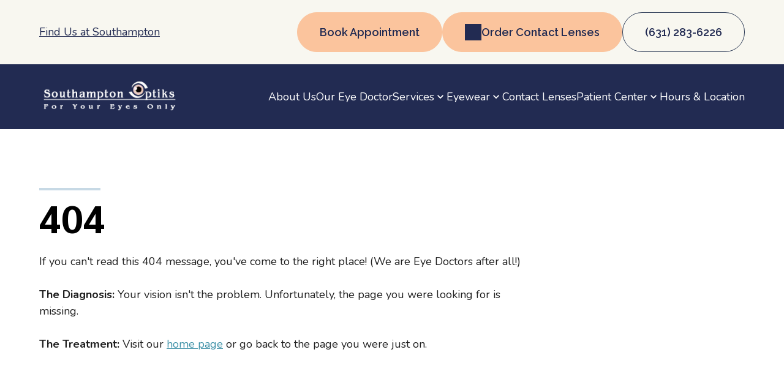

--- FILE ---
content_type: text/html
request_url: https://www.southamptonoptics.com/articles/general/category/41119/
body_size: 12589
content:
<!DOCTYPE html>
	<html lang="en">
		<head>

			<title>404 - Southampton Optiks LTD</title><meta charset="UTF-8"><meta name="viewport" content="width=device-width, initial-scale=1.0"><meta http-equiv="X-UA-Compatible" content="ie=edge"><meta http-equiv="Cache-Control" content="no-cache, no-store, must-revalidate"><link rel="preconnect" href="https://cdn.getsetpro.cloud" crossorigin>
			
			<link href="https://fonts.googleapis.com/css2?family=Sarabun:wght@400&family=Sarabun:wght@700&family=Sarabun:wght@400&family=Sarabun:wght@700&family=Sarabun:wght@400&family=Sarabun:wght@700&family=Sarabun:wght@400&family=Sarabun:wght@700&family=Nunito:wght@400&family=Nunito:wght@700&family=Sarabun:wght@400&family=Sarabun:wght@700&family=Raleway:wght@600&family=Raleway:wght@700&family=Sarabun:wght@400&family=Sarabun:wght@700&family=Raleway:wght@600&family=Raleway:wght@700&family=Raleway:wght@600&family=Raleway:wght@700&family=Sarabun:wght@700&family=Sarabun:wght@800&display=swap" rel="stylesheet">
		<meta name="description" content="Southampton Optiks LTD"><meta name="google-site-verification" content="5TJt_mq_7iQomIn2yk6eYFIugxFr9CfAn3Zfd5LUqbY" /><meta name="site_id" content="1558759b-4f53-402b-8eb5-c8c7be1c6dfe"><meta name="post_id" content="0198cd74-3bfd-776a-af09-b1fd24ae89ba"><meta name="pe_account_id" content="5025"><meta name="pe_website_id" content="6065"><link rel="canonical" href="https://www.southamptonoptics.com/404/"><meta property="og:url" content="https://www.southamptonoptics.com/404/"><meta property="og:type" content="website"><meta property="og:title" content="404 - Southampton Optiks LTD"><meta property="og:description" content="Southampton Optiks LTD"><meta property="og:site_name" content="Southampton Optiks LTD"><meta property="og:locale" content="en_US"><link rel="icon" href="https://cdn.getsetpro.cloud/global/favicon.svg"><script type="application/ld+json">{
  "@context": "https://schema.org",
  "@type": "Organization",
  "name": "Southampton Optiks LTD",
  "url": "https://www.southamptonoptics.com"
}</script><script type="text/javascript">
    (function(c,l,a,r,i,t,y){
        c[a]=c[a]||function(){(c[a].q=c[a].q||[]).push(arguments)};
        t=l.createElement(r);t.async=1;t.src="https://www.clarity.ms/tag/"+i;
        y=l.getElementsByTagName(r)[0];y.parentNode.insertBefore(t,y);
    })(window, document, "clarity", "script", "txtdfe8284");
</script>
				<script >
					dataLayer = [{
						'url': 'www.southamptonoptics.com',
						'is_analytics_main_rollup': true,
						'is_analytics_tso_rollup': false,
						'is_analytics_provision_rollup': false,
						'analytics_site_ga4' : 'G-DZ2QYE00JK',
						'is_site_aeg' : false
					}];
				</script>
			

			
			<script >(function(w,d,s,l,i){w[l]=w[l]||[];w[l].push({'gtm.start':
			new Date().getTime(),event:'gtm.js'});var f=d.getElementsByTagName(s)[0],
			j=d.createElement(s),dl=l!='dataLayer'?'&l='+l:'';j.defer=true;j.src=
			'https://www.googletagmanager.com/gtm.js?id='+i+dl;f.parentNode.insertBefore(j,f);
			})(window,document,'script','dataLayer','GTM-P6GSK34');</script>
			
		<style id="site-css">
		*, :after, :before {box-sizing: border-box;}

html{text-size-adjust: none;}
html,body{}
body{margin:0;padding:0;min-height:100vh;background:#fff}
body:has(.modal--active){overflow:hidden;}
img{max-width:100%;height:auto}
a{color:inherit}
a:hover{text-decoration:underline;}
[data-modal-link]{cursor:pointer;}

h1,.h1,h2,.h2,h3,.h3,h4,.h4,h5,.h5,h6,.h6,.section-heading{text-wrap:balance;word-break:break-word;}
.heading{word-break:break-word;text-wrap:balance;}
.heading a{text-decoration:none;}
h1 a,.h1 a,h2 a,.h2 a,h3 a,.h3 a,h4 a,.h4 a,h5 a,.h5 a,h6 a,.h6 a,.section-heading a{color:inherit}

h1:first-child,.h1:first-child,h2:first-child,.h2:first-child,h3:first-child,.h3:first-child,h4:first-child,.h4:first-child,h5:first-child,.h5:first-child,h6:first-child,.h6:first-child{margin-top:0}
h1:last-child,.h1:last-child,h2:last-child,.h2:last-child,h3:last-child,.h3:last-child,h4:last-child,.h4:last-child,h5:last-child,.h5:last-child,h6:last-child,.h6:last-child{margin-bottom:0}

p{margin:0}
p:not(:last-child){margin-bottom:1.5em}
ul{margin:0;}
ul:not(:last-child){margin-bottom:1.5em}
b,strong{font-weight:bold;}

.section{display:flex;flex-direction:column} 
.section__container{margin:0 auto;width:100%;zzzposition:relative} 

.site-grid{display:grid;}
.site-grid:has(> .cpt--empty-placeholder){display:block !important;}
	
.components{display:flex;flex-direction:column}
.cpt{position:relative;}

.cpt--region--header a, .cpt--region--footer a{text-decoration: none;}
	
.text-container{display:inline-block;width:100%}

body:not(.is-dashboard) [data-animate]{opacity:0;}
@media (prefers-reduced-motion: reduce) {
  [data-animate]{opacity:1;animation:none !important;}
}

[data-link]{cursor:pointer}


.responsive-text{}
.responsive-text span:not(.responsive-text--base){display:none}

.button{display:inline-flex;align-items:center;justify-content:center;background:none;padding:0;text-align:center;gap:.6em;text-decoration:none;transition: background-color 0.2s,border-color 0.2s;vertical-align:middle;border:none;font-family:inherit;font-size:inherit;}
.button:hover{text-decoration:none;}
.button__icon{display:flex;align-items:center;}
.button__label{flex:1;display:inline-flex;align-items:center}

.icon{display:inline-flex;align-items:center;justify-content:center;text-decoration:none;transition:.2s background-color;vertical-align:middle;border:none;}
.icon-svg{width:1em;height:1em;}
.icon-svg-background{width:1em;height:1em;background-color:currentcolor;mask-repeat: no-repeat; mask-position: 50% 50%;mask-size:contain}

.cpt--type-image{font-size:0;}
.cpt--type-image .image{display:inline-block;}
.cpt--type-image .image img{width:100%;height:100%;object-fit:cover;}

body:not(.is-dashboard) .sticky-active {position: sticky;z-index: var(--sticky-z, 1000);background: var(--sticky-bg, inherit);}
body:not(.is-dashboard) .sticky-active:not(.sticky-position--bottom) {top: var(--sticky-top, 0px);}
body:not(.is-dashboard) .sticky-active.sticky-position--bottom {bottom: var(--sticky-bottom, 0px);}
		
		
		:root { --breakpoint_size_xl: 1500px; --breakpoint_size_lg: 1200px; --breakpoint_size_md: 768px; --breakpoint_size_sm: 420px; --space_0: 0px; --space_1: 4px; --space_2: 8px; --space_3: 12px; --space_4: 16px; --space_5: 24px; --space_6: 32px; --space_7: 48px; --space_8: 64px; --space_9: 96px; --space_10: 128px; } body { font-family: Nunito; font-weight: 400; } a { text-underline-offset:  ; } .text-container:has([style*="text-align"]) { max-width: none; } strong, b{ font-weight: 700; } :root { font-size:18px; } body { line-height: 1.5; } .text-container { max-width: 800px; } .components > *:not(:last-child){ margin-bottom: 24px; } h1:where(:not(.heading)), .h1 { font-size: 2.5em; font-weight: 400; line-height: 1.1; } h1:where(:not(.heading)), .h1 { font-family: Sarabun; } h1:where(:not(.heading)) strong, .h1 strong, h1:where(:not(.heading)) b, .h1 b, { font-weight: 700; } h2:where(:not(.heading)), .h2 { font-size: 2.2em; font-weight: 400; line-height: 1.1; } h2:where(:not(.heading)), .h2 { font-family: Sarabun; } h2:where(:not(.heading)) strong, .h2 strong, h2:where(:not(.heading)) b, .h2 b, { font-weight: 700; } h3:where(:not(.heading)), .h3 { font-size: 2em; font-weight: 400; line-height: 1.1; } h3:where(:not(.heading)), .h3 { font-family: Sarabun; } h3:where(:not(.heading)) strong, .h3 strong, h3:where(:not(.heading)) b, .h3 b, { font-weight: 700; } h4:where(:not(.heading)), .h4 { font-size: 1.75em; font-weight: 400; line-height: 1.1; } h4:where(:not(.heading)), .h4 { font-family: Sarabun; } h4:where(:not(.heading)) strong, .h4 strong, h4:where(:not(.heading)) b, .h4 b, { font-weight: 700; } h5:where(:not(.heading)), .h5 { font-size: 1.5em; font-weight: 400; line-height: 1.1; } h5:where(:not(.heading)), .h5 { font-family: Sarabun; } h5:where(:not(.heading)) strong, .h5 strong, h5:where(:not(.heading)) b, .h5 b, { font-weight: 700; } h6:where(:not(.heading)), .h6 { font-size: 1.25em; font-weight: 400; line-height: 1.1; } h6:where(:not(.heading)), .h6 { font-family: Sarabun; } h6:where(:not(.heading)) strong, .h6 strong, h6:where(:not(.heading)) b, .h6 b, { font-weight: 700; } @media (max-width: 1500px) { :root { ; } body { } .text-container { } .components > *:not(:last-child){ margin-bottom: 24px; } h1:where(:not(.heading)), .h1 { font-weight: 400; } h2:where(:not(.heading)), .h2 { font-weight: 400; } h3:where(:not(.heading)), .h3 { font-weight: 400; } h4:where(:not(.heading)), .h4 { font-weight: 400; } h5:where(:not(.heading)), .h5 { font-weight: 400; } h6:where(:not(.heading)), .h6 { font-weight: 400; } }

		@media (max-width: 1500px) {
			.responsive-text span.responsive-text--xl{display:inline}
			.responsive-text span:not(.responsive-text--xl){display:none}
		}
		@media (max-width: 1200px) {
			.responsive-text span.responsive-text--lg{display:inline}
			.responsive-text span:not(.responsive-text--lg){display:none}
		}
		@media (max-width: 768px) {
			.responsive-text span.responsive-text--md{display:inline}
			.responsive-text span:not(.responsive-text--md){display:none}
		}
		@media (max-width: 420px) {
			.responsive-text span.responsive-text--sm{display:inline}
			.responsive-text span:not(.responsive-text--sm){display:none}
		}

		@media (min-width: 1200px) {
			html .cpt--visible-lg:not(.cpt--visible-xl),html .cpt--visible-md:not(.cpt--visible-xl),html .cpt--visible-sm:not(.cpt--visible-xl) {
			    display: none;
			}
		}
		@media (min-width: 769px) and (max-width: 1200px) {
			html .cpt--visible-xl:not(.cpt--visible-lg),
			html .cpt--visible-md:not(.cpt--visible-lg),
			html .cpt--visible-sm:not(.cpt--visible-lg) {
			    display: none;
			}
		}
		@media (min-width: 421px) and (max-width: 768px) {
			html .cpt--visible-xl:not(.cpt--visible-md),
			html .cpt--visible-lg:not(.cpt--visible-md),
			html .cpt--visible-sm:not(.cpt--visible-md) {
			    display: none;
			}
		}
		@media (max-width: 420px) {
			html .cpt--visible-xl:not(.cpt--visible-sm),
			html .cpt--visible-lg:not(.cpt--visible-sm),
			html .cpt--visible-md:not(.cpt--visible-sm) {
			    display: none;
			}
		}
	

		

	</style><script>
function getCookie(name) {
    let matches = document.cookie.match(new RegExp(
        "(?:^|; )" + name.replace(/([\.$?*|{}\(\)\[\]\\\/\+^])/g, '\\$1') + "=([^;]*)"
    ));
    return matches ? decodeURIComponent(matches[1]) : undefined;
}

function setCookie(name, value, days) {
    let expires = "";
    if (days) {
        let date = new Date();
        date.setTime(date.getTime() + (days * 24 * 60 * 60 * 1000));
        expires = "; expires=" + date.toUTCString();
    }
    document.cookie = name + "=" + (value || "") + expires + "; path=/";
}


document.addEventListener("DOMContentLoaded", function(event){

	// Animations on scrolling into view
	const intersectionObserverCallbackAnimation = (entries, observer_animation) => {
		entries.forEach(entry => {
			if (entry.isIntersecting) {
				const animationClass = entry.target.getAttribute('data-animate');
				entry.target.removeAttribute('data-animate')
				entry.target.classList.add(animationClass);
				observer_animation.unobserve(entry.target);
			}
		});
	};
	const observer_animation = new IntersectionObserver(intersectionObserverCallbackAnimation, {
		root: null,
		rootMargin: '0px',
		threshold: .5
	});
	const targets_animation = document.querySelectorAll('[data-animate]');
	targets_animation.forEach(element => {
		observer_animation.observe(element);
	});


	// Lazy load backgrounds
	const intersectionObserverCallbackBackgroundLazyload = (entries, observer_background_lazyload) => {
		entries.forEach(entry => {
			if (entry.isIntersecting) {
				const background_image = entry.target.getAttribute('data-background-image-src');
				entry.target.removeAttribute('data-background-image-src')
				entry.target.style.backgroundImage = 'url('+background_image+')';
				observer_background_lazyload.unobserve(entry.target);
			}
		});
	};
	const observer_background_lazyload = new IntersectionObserver(intersectionObserverCallbackBackgroundLazyload, {
		root: null,
		rootMargin: '0px',
		threshold: 0
	});
	const targets_background_lazyload = document.querySelectorAll('[data-background-image-src]');
	targets_background_lazyload.forEach(element => {
		observer_background_lazyload.observe(element);
	});


	// Smooth scrolling
	document.querySelectorAll('a[href^="#"]:not(.show-more-toggle)').forEach(anchor => {
		anchor.addEventListener('click', function (event) {
			const targetId = this.getAttribute('href');
			if (targetId === '#') return;
			event.preventDefault();
			const targetElement = document.querySelector(targetId);
			if (targetElement) {
				targetElement.scrollIntoView({ behavior: 'smooth' });
			}
		});
	});


	// Make any element with data-link clickable
	document.querySelectorAll('[data-link]').forEach(element => {
		element.style.cursor = 'pointer';
		element.addEventListener('click', function (event) {
			const url = this.getAttribute('data-link');
			const target = this.getAttribute('data-link-target');

			if (url) {
				if (target === '_blank') {
					window.open(url, '_blank', 'noopener,noreferrer');
				} else {
					window.location.href = url;
				}
			}
		});
	});

}); </script> <style>.cpt--id-1Wl3hQ1gTV { padding-top: 20px; padding-right: 64px; padding-bottom: 20px; padding-left: 64px; } .cpt--id-1Wl3hQ1gTV.cpt .section__container { max-width: 1200px; } @media (max-width: 1500px) { .cpt--id-1Wl3hQ1gTV { } .cpt--id-1Wl3hQ1gTV.cpt .section__container { } }@media (max-width: 1200px) { .cpt--id-1Wl3hQ1gTV { } .cpt--id-1Wl3hQ1gTV.cpt .section__container { max-width: 1200px; } }@media (max-width: 768px) { .cpt--id-1Wl3hQ1gTV { padding-right: 24px; padding-left: 24px; } .cpt--id-1Wl3hQ1gTV.cpt .section__container { } }@media (max-width: 420px) { .cpt--id-1Wl3hQ1gTV { } .cpt--id-1Wl3hQ1gTV.cpt .section__container { } } .cpt--id-1Wl3hQ1gTV {color:#000000} .cpt--id-1Wl3hQ1gTV a{color:#222B52} .cpt--id-1Wl3hQ1gTV a:hover{color:#000000} .cpt--id-1Wl3hQ1gTV h1:not(.heading), .cpt--id-1Wl3hQ1gTV .h1{color:#085464} .cpt--id-1Wl3hQ1gTV h2:not(.heading), .cpt--id-1Wl3hQ1gTV .h2{color:#085464} .cpt--id-1Wl3hQ1gTV h3:not(.heading), .cpt--id-1Wl3hQ1gTV .h3{color:#085464} .cpt--id-1Wl3hQ1gTV h4:not(.heading), .cpt--id-1Wl3hQ1gTV .h4{color:#085464} .cpt--id-1Wl3hQ1gTV h5:not(.heading), .cpt--id-1Wl3hQ1gTV .h5{color:#085464} .cpt--id-1Wl3hQ1gTV h6:not(.heading), .cpt--id-1Wl3hQ1gTV .h6{color:#085464}</style><style>.cpt--id-1Wl3hQ1gTV.cpt { }</style><style>.cpt--id-1Wl3hQ1gTV-background .cpt-background__image { background-position: center; } .cpt--id-1Wl3hQ1gTV-background { position: absolute; top: 0; right: 0; bottom: 0; left: 0; background-color: #f8f7f0; overflow:hidden; } .cpt--id-1Wl3hQ1gTV-background .cpt-background { width: 100%; height: 100%; } .cpt--id-1Wl3hQ1gTV-background { } .cpt--id-1Wl3hQ1gTV-background .background, .cpt--id-1Wl3hQ1gTV-background .cpt-background__image, .cpt--id-1Wl3hQ1gTV-background .cpt-background__overlay { }</style><style>.cpt--id-1Wl3hQ1gTV-background.cpt { }</style><style>.cpt--id-xVqfUzl81h .site-grid { display: grid; grid-template-columns: repeat(12, minmax(0, 1fr)); column-gap: clamp(0px, 64px, calc((100% - 12 * 64px))); row-gap: 32px; align-items: center; } .cpt--id-xVqfUzl81h { } @media (max-width: 1500px) { .cpt--id-xVqfUzl81h .site-grid { display: grid; grid-template-columns: repeat(12, minmax(0, 1fr)); column-gap: clamp(0px, 64px, calc((100% - 12 * 64px))); row-gap: 32px; } .cpt--id-xVqfUzl81h { } }@media (max-width: 1200px) { .cpt--id-xVqfUzl81h .site-grid { display: grid; grid-template-columns: repeat(12, minmax(0, 1fr)); column-gap: clamp(0px, 48px, calc((100% - 12 * 48px))); row-gap: 32px; } .cpt--id-xVqfUzl81h { } }@media (max-width: 768px) { .cpt--id-xVqfUzl81h .site-grid { display: grid; grid-template-columns: repeat(12, minmax(0, 1fr)); column-gap: clamp(0px, 24px, calc((100% - 12 * 24px))); row-gap: 32px; } .cpt--id-xVqfUzl81h { } }</style><style>.cpt--id-xVqfUzl81h.cpt { }</style><style>.cpt--id-xVqfUzl81h-background .cpt-background__image { background-position: center; } .cpt--id-xVqfUzl81h-background { position: absolute; top: 0; right: 0; bottom: 0; left: 0; overflow:hidden; } .cpt--id-xVqfUzl81h-background .cpt-background { width: 100%; height: 100%; } .cpt--id-xVqfUzl81h-background { } .cpt--id-xVqfUzl81h-background .background, .cpt--id-xVqfUzl81h-background .cpt-background__image, .cpt--id-xVqfUzl81h-background .cpt-background__overlay { }</style><style>.cpt--id-gIRc2Ic5Mp { grid-column: span 4; } @media (max-width: 768px) { .cpt--id-gIRc2Ic5Mp { grid-column: span 8; } } .cpt--id-gIRc2Ic5Mp {color:#000000} .cpt--id-gIRc2Ic5Mp a{color:#222B52} .cpt--id-gIRc2Ic5Mp a:hover{color:#000000} .cpt--id-gIRc2Ic5Mp h1:not(.heading), .cpt--id-gIRc2Ic5Mp .h1{color:#085464} .cpt--id-gIRc2Ic5Mp h2:not(.heading), .cpt--id-gIRc2Ic5Mp .h2{color:#085464} .cpt--id-gIRc2Ic5Mp h3:not(.heading), .cpt--id-gIRc2Ic5Mp .h3{color:#085464} .cpt--id-gIRc2Ic5Mp h4:not(.heading), .cpt--id-gIRc2Ic5Mp .h4{color:#085464} .cpt--id-gIRc2Ic5Mp h5:not(.heading), .cpt--id-gIRc2Ic5Mp .h5{color:#085464} .cpt--id-gIRc2Ic5Mp h6:not(.heading), .cpt--id-gIRc2Ic5Mp .h6{color:#085464}</style><style>.cpt--id-gIRc2Ic5Mp.cpt { }</style><style>.cpt--id-gIRc2Ic5Mp-background .cpt-background__image { background-position: center; } .cpt--id-gIRc2Ic5Mp-background { position: absolute; top: 0; right: 0; bottom: 0; left: 0; overflow:hidden; } .cpt--id-gIRc2Ic5Mp-background .cpt-background { width: 100%; height: 100%; } .cpt--id-gIRc2Ic5Mp-background { } .cpt--id-gIRc2Ic5Mp-background .background, .cpt--id-gIRc2Ic5Mp-background .cpt-background__image, .cpt--id-gIRc2Ic5Mp-background .cpt-background__overlay { }</style><style>.cpt--id-9jCcREUjLi { padding: 0; } .cpt--id-9jCcREUjLi .show-more-toggle { cursor: pointer; } .cpt--id-9jCcREUjLi .show-more-toggle svg { vertical-align: middle; width: 18px; height: 18px; } .cpt--id-9jCcREUjLi .content { } @media (max-width: 1500px) { .cpt--id-9jCcREUjLi .content { } }</style><style>.cpt--id-9jCcREUjLi.cpt { }</style><style>.cpt--id-3rljBlhrH7 { grid-column: span 8; } @media (max-width: 768px) { .cpt--id-3rljBlhrH7 { grid-column: span 4; } } .cpt--id-3rljBlhrH7 {color:#000000} .cpt--id-3rljBlhrH7 a{color:#222B52} .cpt--id-3rljBlhrH7 a:hover{color:#000000} .cpt--id-3rljBlhrH7 h1:not(.heading), .cpt--id-3rljBlhrH7 .h1{color:#085464} .cpt--id-3rljBlhrH7 h2:not(.heading), .cpt--id-3rljBlhrH7 .h2{color:#085464} .cpt--id-3rljBlhrH7 h3:not(.heading), .cpt--id-3rljBlhrH7 .h3{color:#085464} .cpt--id-3rljBlhrH7 h4:not(.heading), .cpt--id-3rljBlhrH7 .h4{color:#085464} .cpt--id-3rljBlhrH7 h5:not(.heading), .cpt--id-3rljBlhrH7 .h5{color:#085464} .cpt--id-3rljBlhrH7 h6:not(.heading), .cpt--id-3rljBlhrH7 .h6{color:#085464}</style><style>.cpt--id-3rljBlhrH7.cpt { }</style><style>.cpt--id-3rljBlhrH7-background .cpt-background__image { background-position: center; } .cpt--id-3rljBlhrH7-background { position: absolute; top: 0; right: 0; bottom: 0; left: 0; overflow:hidden; } .cpt--id-3rljBlhrH7-background .cpt-background { width: 100%; height: 100%; } .cpt--id-3rljBlhrH7-background { } .cpt--id-3rljBlhrH7-background .background, .cpt--id-3rljBlhrH7-background .cpt-background__image, .cpt--id-3rljBlhrH7-background .cpt-background__overlay { }</style><style>.cpt--id-PSGrpEtpZa .button-group { display: flex; gap: var(--space_3); } .cpt--id-PSGrpEtpZa .button { text-align: center; } .cpt--id-PSGrpEtpZa .button .button__icon { order: unset; } .cpt--id-PSGrpEtpZa .button-group { justify-content: flex-end; text-align: right; } @media (max-width: 1500px) { .cpt--id-PSGrpEtpZa .button-group { } }@media (max-width: 768px) { .cpt--id-PSGrpEtpZa .button-group { } .cpt--id-PSGrpEtpZa .button-group { display: flex; flex-direction: column; } .cpt--id-PSGrpEtpZa .cpt { flex: 1; } .cpt--id-PSGrpEtpZa .cpt .button { width: 100%; } .cpt--id-PSGrpEtpZa .cpt .button .button__label { flex: unset; } }@media (max-width: 420px) { .cpt--id-PSGrpEtpZa .button-group { } }</style><style>.cpt--id-PSGrpEtpZa.cpt { margin-bottom: 0px; } @media (max-width: 1500px) { .cpt--id-PSGrpEtpZa.cpt { } }</style><style>.cpt--id-eyraQl6gKr { padding: 0; } .cpt--id-eyraQl6gKr .show-more-toggle svg { vertical-align: middle; width: 18px; height: 18px; } .cpt--id-eyraQl6gKr .button { font-family: Raleway; font-weight: 600; line-height: 1.1; border-style: solid; border-top-width: 1px; border-bottom-width: 1px; border-left-width: 1px; border-right-width: 1px; border-top-left-radius: 100px; border-top-right-radius: 100px; border-bottom-left-radius: 100px; border-bottom-right-radius: 100px; padding-top: 1em; padding-bottom: 1em; padding-left: 2em; padding-right: 2em; } .cpt--id-eyraQl6gKr .button .button__label { min-height: 1.5em; } .cpt--id-eyraQl6gKr .button .button__icon { font-size: 1.5em; order: unset; } .cpt--id-eyraQl6gKr .button { background-color: #FBC49D; color: #222B52; border-top-color: #FBC49D; border-bottom-color: #FBC49D; border-left-color: #FBC49D; border-right-color: #FBC49D; } .cpt--id-eyraQl6gKr .button .button__icon { color: #222B52; } .cpt--id-eyraQl6gKr .button:hover { background-color: #222B52; color: #ffffff; border-top-color: #222B52; border-bottom-color: #222B52; border-left-color: #222B52; border-right-color: #222B52; } .cpt--id-eyraQl6gKr .button:hover .button__icon { color: #ffffff; } @media (max-width: 1500px) { .cpt--id-eyraQl6gKr .button { font-family: Raleway; font-weight: 600; border-style: solid; } .cpt--id-eyraQl6gKr .button .button__label { } .cpt--id-eyraQl6gKr .button .button__icon { order: unset; } }@media (max-width: 1200px) { .cpt--id-eyraQl6gKr .button { font-family: Raleway; font-weight: 600; border-style: solid; border-top-left-radius: px; border-top-right-radius: px; } .cpt--id-eyraQl6gKr .button .button__label { } .cpt--id-eyraQl6gKr .button .button__icon { order: unset; } }@media (max-width: 768px) { .cpt--id-eyraQl6gKr .button { font-family: Raleway; font-weight: 600; border-style: solid; padding-top: .5em; padding-bottom: .5em; padding-left: 1em; padding-right: 1em; } .cpt--id-eyraQl6gKr .button .button__label { } .cpt--id-eyraQl6gKr .button .button__icon { order: unset; } }@media (max-width: 420px) { .cpt--id-eyraQl6gKr .button { font-family: Raleway; font-weight: 600; border-style: solid; } .cpt--id-eyraQl6gKr .button .button__label { } .cpt--id-eyraQl6gKr .button .button__icon { order: unset; } }</style><style>.cpt--id-eyraQl6gKr.cpt { }</style><style>.cpt--id-uvCQJyHft4 .icon-svg-background { mask-image: url(https://cdn.getsetpro.cloud/global/svgs/fontawesome6-solid/cart-shopping.svg); } .cpt--id-uvCQJyHft4 { padding: 0; } .cpt--id-uvCQJyHft4 .show-more-toggle svg { vertical-align: middle; width: 18px; height: 18px; } .cpt--id-uvCQJyHft4 .button { font-family: Raleway; font-weight: 600; line-height: 1.1; border-style: solid; border-top-width: 1px; border-bottom-width: 1px; border-left-width: 1px; border-right-width: 1px; border-top-left-radius: 100px; border-top-right-radius: 100px; border-bottom-left-radius: 100px; border-bottom-right-radius: 100px; padding-top: 1em; padding-bottom: 1em; padding-left: 2em; padding-right: 2em; } .cpt--id-uvCQJyHft4 .button .button__label { min-height: 1.5em; } .cpt--id-uvCQJyHft4 .button .button__icon { font-size: 1.5em; order: unset; } .cpt--id-uvCQJyHft4 .button { background-color: #FBC49D; color: #222B52; border-top-color: #FBC49D; border-bottom-color: #FBC49D; border-left-color: #FBC49D; border-right-color: #FBC49D; } .cpt--id-uvCQJyHft4 .button .button__icon { color: #222B52; } .cpt--id-uvCQJyHft4 .button:hover { background-color: #222B52; color: #ffffff; border-top-color: #222B52; border-bottom-color: #222B52; border-left-color: #222B52; border-right-color: #222B52; } .cpt--id-uvCQJyHft4 .button:hover .button__icon { color: #ffffff; } @media (max-width: 1500px) { .cpt--id-uvCQJyHft4 .button { font-family: Raleway; font-weight: 600; border-style: solid; } .cpt--id-uvCQJyHft4 .button .button__label { } .cpt--id-uvCQJyHft4 .button .button__icon { order: unset; } }@media (max-width: 1200px) { .cpt--id-uvCQJyHft4 .button { font-family: Raleway; font-weight: 600; border-style: solid; border-top-left-radius: px; border-top-right-radius: px; } .cpt--id-uvCQJyHft4 .button .button__label { } .cpt--id-uvCQJyHft4 .button .button__icon { order: unset; } }@media (max-width: 768px) { .cpt--id-uvCQJyHft4 .button { font-family: Raleway; font-weight: 600; border-style: solid; padding-top: .5em; padding-bottom: .5em; padding-left: 1em; padding-right: 1em; } .cpt--id-uvCQJyHft4 .button .button__label { } .cpt--id-uvCQJyHft4 .button .button__icon { order: unset; } }@media (max-width: 420px) { .cpt--id-uvCQJyHft4 .button { font-family: Raleway; font-weight: 600; border-style: solid; } .cpt--id-uvCQJyHft4 .button .button__label { } .cpt--id-uvCQJyHft4 .button .button__icon { order: unset; } }</style><style>.cpt--id-uvCQJyHft4.cpt { }</style><style>.cpt--id-vFoTgPJiye { padding: 0; } .cpt--id-vFoTgPJiye .show-more-toggle svg { vertical-align: middle; width: 18px; height: 18px; } .cpt--id-vFoTgPJiye .button { font-family: Raleway; font-weight: 600; line-height: 1.1; border-style: solid; border-top-width: 1px; border-bottom-width: 1px; border-left-width: 1px; border-right-width: 1px; border-top-left-radius: 100px; border-top-right-radius: 100px; border-bottom-left-radius: 100px; border-bottom-right-radius: 100px; padding-top: 1em; padding-bottom: 1em; padding-left: 2em; padding-right: 2em; } .cpt--id-vFoTgPJiye .button .button__label { min-height: 1.5em; } .cpt--id-vFoTgPJiye .button .button__icon { font-size: 1.5em; order: unset; } .cpt--id-vFoTgPJiye .button { background-color: #ffffff00; color: #222B52; border-top-color: #303e59; border-bottom-color: #303e59; border-left-color: #303e59; border-right-color: #303e59; } .cpt--id-vFoTgPJiye .button .button__icon { color: 303e59; } .cpt--id-vFoTgPJiye .button:hover { background-color: #222B52; color: #ffffff; border-top-color: #222B52; border-bottom-color: #222B52; border-left-color: #222B52; border-right-color: #222B52; } .cpt--id-vFoTgPJiye .button:hover .button__icon { } @media (max-width: 1500px) { .cpt--id-vFoTgPJiye .button { font-family: Raleway; font-weight: 600; border-style: solid; } .cpt--id-vFoTgPJiye .button .button__label { } .cpt--id-vFoTgPJiye .button .button__icon { order: unset; } }@media (max-width: 1200px) { .cpt--id-vFoTgPJiye .button { font-family: Raleway; font-weight: 600; border-style: solid; border-top-left-radius: px; border-top-right-radius: px; } .cpt--id-vFoTgPJiye .button .button__label { } .cpt--id-vFoTgPJiye .button .button__icon { order: unset; } }@media (max-width: 768px) { .cpt--id-vFoTgPJiye .button { font-family: Raleway; font-weight: 600; border-style: solid; padding-top: .5em; padding-bottom: .5em; padding-left: 1em; padding-right: 1em; } .cpt--id-vFoTgPJiye .button .button__label { } .cpt--id-vFoTgPJiye .button .button__icon { order: unset; } }@media (max-width: 420px) { .cpt--id-vFoTgPJiye .button { font-family: Raleway; font-weight: 600; border-style: solid; } .cpt--id-vFoTgPJiye .button .button__label { } .cpt--id-vFoTgPJiye .button .button__icon { order: unset; } }</style><style>.cpt--id-vFoTgPJiye.cpt { }</style><style>.cpt--id-utZT4I7xSB .icon-group { display: flex; gap: var(--space_3); } .cpt--id-utZT4I7xSB .icon-group { justify-content: flex-end; } @media (max-width: 1500px) { .cpt--id-utZT4I7xSB .icon-group { justify-content: flex-end; } }@media (max-width: 1200px) { .cpt--id-utZT4I7xSB .icon-group { } }</style><style>.cpt--id-utZT4I7xSB.cpt { }</style><style>.cpt--id-kvJLW4uZFj .icon-svg-background { mask-image: url(https://cdn.getsetpro.cloud/global/svgs/eyecarepro/ecp-customicon-phone.svg); } .cpt--id-kvJLW4uZFj .icon-group { display: flex; gap: var(--space_3); } .cpt--id-kvJLW4uZFj { } .cpt--id-kvJLW4uZFj .icon { border-top-left-radius: 50%; border-top-right-radius: 50%; border-bottom-left-radius: 50%; border-bottom-right-radius: 50%; padding-top: .75em; padding-bottom: .75em; padding-left: .75em; padding-right: .75em; } .cpt--id-kvJLW4uZFj .icon { color: #222b52; background-color: #FBC49D; } .cpt--id-kvJLW4uZFj .icon:hover { color: #FBC49D; background-color: #222b52; } @media (max-width: 1500px) { .cpt--id-kvJLW4uZFj { } .cpt--id-kvJLW4uZFj .icon { } }</style><style>.cpt--id-kvJLW4uZFj.cpt { }</style><style>.cpt--id-4vktridNBx .icon-svg-background { mask-image: url(https://cdn.getsetpro.cloud/global/svgs/eyecarepro/ecp-customicon-calendar.svg); } .cpt--id-4vktridNBx .icon-group { display: flex; gap: var(--space_3); } .cpt--id-4vktridNBx { } .cpt--id-4vktridNBx .icon { border-top-left-radius: 50%; border-top-right-radius: 50%; border-bottom-left-radius: 50%; border-bottom-right-radius: 50%; padding-top: .75em; padding-bottom: .75em; padding-left: .75em; padding-right: .75em; } .cpt--id-4vktridNBx .icon { color: #222b52; background-color: #FBC49D; } .cpt--id-4vktridNBx .icon:hover { color: #FBC49D; background-color: #222b52; } @media (max-width: 1500px) { .cpt--id-4vktridNBx { } .cpt--id-4vktridNBx .icon { } }</style><style>.cpt--id-4vktridNBx.cpt { }</style><style>.cpt.cpt--id-wyn4ewVrMx { padding-top: 20px; padding-right: 64px; padding-bottom: 20px; padding-left: 64px; } .cpt.cpt--id-wyn4ewVrMx.cpt .section__container { max-width: 1200px; } .cpt.cpt--id-wyn4ewVrMx .header__logo { width: 20%; } .cpt--id-wyn4ewVrMx .header__menu { } @media (max-width: 1500px) { .cpt.cpt--id-wyn4ewVrMx { } .cpt.cpt--id-wyn4ewVrMx.cpt .section__container { } .cpt.cpt--id-wyn4ewVrMx .header__logo { width: 20%; } .cpt--id-wyn4ewVrMx .header__menu { } }@media (max-width: 1200px) { .cpt.cpt--id-wyn4ewVrMx { } .cpt.cpt--id-wyn4ewVrMx.cpt .section__container { max-width: 1200px; } .cpt.cpt--id-wyn4ewVrMx .header__logo { width: 20%; } .cpt--id-wyn4ewVrMx .header__menu { } }@media (max-width: 768px) { .cpt.cpt--id-wyn4ewVrMx { padding-right: 24px; padding-left: 24px; } .cpt.cpt--id-wyn4ewVrMx.cpt .section__container { } .cpt.cpt--id-wyn4ewVrMx .header__logo { width: 60%; } .cpt--id-wyn4ewVrMx .header__menu { } }@media (max-width: 420px) { .cpt.cpt--id-wyn4ewVrMx { } .cpt.cpt--id-wyn4ewVrMx.cpt .section__container { } .cpt.cpt--id-wyn4ewVrMx .header__logo { width: 60%; } .cpt--id-wyn4ewVrMx .header__menu { } } .cpt--id-wyn4ewVrMx{ z-index:2; } .cpt--id-wyn4ewVrMx .header__wrapper{ display:flex; column-gap:var(--space_5); align-items:center; position:relative; } .cpt--id-wyn4ewVrMx .header__components{ text-align:right; } .cpt--id-wyn4ewVrMx .header__menu .menu--current > a{ font-weight:bold; } .cpt--id-wyn4ewVrMx .theme-background-color{ position:absolute; top:0; right:0; bottom:0; left:0; background-color:#222b52; } @media (min-width: 768px) { .cpt--id-wyn4ewVrMx .header__logo{ display:flex; align-items:center; min-width:150px; } .cpt--id-wyn4ewVrMx .header__logo img{ max-width:100%; } .cpt--id-wyn4ewVrMx .header__content{ flex:1; text-align:right; } .cpt--id-wyn4ewVrMx .header__logo .img--logo{ display:block; } .cpt--id-wyn4ewVrMx .header__logo .img--logo-responsive{ display:none; } } @media (max-width: 768px) { .cpt--id-wyn4ewVrMx .grid{} .cpt--id-wyn4ewVrMx .header__logo{} .cpt--id-wyn4ewVrMx .header__logo img{} .cpt--id-wyn4ewVrMx .header__logo .img--logo{ display:none; } .cpt--id-wyn4ewVrMx .header__logo .img--logo-responsive{ display:block; } .cpt--id-wyn4ewVrMx .header__content{ flex:1; text-align:right; display:flex; align-items:center; row-gap:var(--space_3); column-gap:var(--space_3); } .cpt--id-wyn4ewVrMx .header__content .header__components{ flex:1; margin:0; } } .cpt--id-wyn4ewVrMx {color:#ffffff} .cpt--id-wyn4ewVrMx a{color:#ffffff} .cpt--id-wyn4ewVrMx a:hover{color:#FBC49D} .cpt--id-wyn4ewVrMx h1:not(.heading), .cpt--id-wyn4ewVrMx .h1{color:#ffffff} .cpt--id-wyn4ewVrMx h2:not(.heading), .cpt--id-wyn4ewVrMx .h2{color:#ffffff} .cpt--id-wyn4ewVrMx h3:not(.heading), .cpt--id-wyn4ewVrMx .h3{color:#ffffff} .cpt--id-wyn4ewVrMx h4:not(.heading), .cpt--id-wyn4ewVrMx .h4{color:#ffffff} .cpt--id-wyn4ewVrMx h5:not(.heading), .cpt--id-wyn4ewVrMx .h5{color:#ffffff} .cpt--id-wyn4ewVrMx h6:not(.heading), .cpt--id-wyn4ewVrMx .h6{color:#ffffff}</style><style>.cpt--id-wyn4ewVrMx.cpt { }</style><style>.cpt--id-wyn4ewVrMx-logo { font-size: 0; } .cpt--id-wyn4ewVrMx-logo .image { display: inline-block; } .cpt--id-wyn4ewVrMx-logo .image img { width: 100%; height: 100%; object-fit: cover; } .cpt--id-wyn4ewVrMx-logo { } .cpt--id-wyn4ewVrMx-logo .image { } .cpt--id-wyn4ewVrMx-logo img { box-shadow: 0 0   #000000; } .cpt--id-wyn4ewVrMx-logo img { } .cpt--id-wyn4ewVrMx-logo img:hover { } @media (max-width: 1500px) { .cpt--id-wyn4ewVrMx-logo { } .cpt--id-wyn4ewVrMx-logo .image { } .cpt--id-wyn4ewVrMx-logo img { box-shadow: 0 0   #000000; } }</style><style>.cpt--id-wyn4ewVrMx-logo.cpt { }</style><style>.cpt--id-wyn4ewVrMx-logo_responsive { font-size: 0; } .cpt--id-wyn4ewVrMx-logo_responsive .image { display: inline-block; } .cpt--id-wyn4ewVrMx-logo_responsive .image img { width: 100%; height: 100%; object-fit: cover; } .cpt--id-wyn4ewVrMx-logo_responsive { } .cpt--id-wyn4ewVrMx-logo_responsive .image { } .cpt--id-wyn4ewVrMx-logo_responsive img { box-shadow: 0 0   #000000; } .cpt--id-wyn4ewVrMx-logo_responsive img { } .cpt--id-wyn4ewVrMx-logo_responsive img:hover { } @media (max-width: 1500px) { .cpt--id-wyn4ewVrMx-logo_responsive { } .cpt--id-wyn4ewVrMx-logo_responsive .image { } .cpt--id-wyn4ewVrMx-logo_responsive img { box-shadow: 0 0   #000000; } }</style><style>.cpt--id-wyn4ewVrMx-logo_responsive.cpt { }</style><style>.cpt.cpt--id-wyn4ewVrMx-header_menu .menu { } .cpt.cpt--id-wyn4ewVrMx-header_menu .menu ul ul li{ } .cpt.cpt--id-wyn4ewVrMx-header_menu .menu ul{ } .cpt.cpt--id-wyn4ewVrMx-header_menu .menu__responsive-menu-open-wrapper{ } .cpt--id-wyn4ewVrMx-header_menu{ z-index:2; } @media (min-width: 768px) { .cpt--id-wyn4ewVrMx-header_menu .menu{ line-height:1.2; } .cpt--id-wyn4ewVrMx-header_menu .menu__responsive-menu-close{ display:none; } .cpt--id-wyn4ewVrMx-header_menu .menu ul{ margin:0; padding:0; list-style:none; display:inline-flex; gap:var(--space_5); } .cpt--id-wyn4ewVrMx-header_menu .menu ul li{ display:flex; margin:0; padding:0; list-style:none; position:relative; align-items:center; text-align:left; color:#ffffff; } .cpt--id-wyn4ewVrMx-header_menu .menu ul li.menu--mobile-only{ display:none; } .cpt--id-wyn4ewVrMx-header_menu .menu ul li:hover{ color:#FBC49D; } .cpt--id-wyn4ewVrMx-header_menu .menu > ul > li.menu--current{ color:#FBC49D; } .cpt--id-wyn4ewVrMx-header_menu li.menu--current > a{ font-weight:bold; } .cpt--id-wyn4ewVrMx-header_menu li.menu--ancestor-is-current > a{ } .cpt--id-wyn4ewVrMx-header_menu .menu ul li a{ display:block; text-decoration:none; padding:.75em 0em; line-height:1.2; position:relative; color:inherit; } .cpt--id-wyn4ewVrMx-header_menu .menu__accordion-toggle { background:none; color:inherit; border:none; cursor:pointer; display:flex; align-items:center; justify-content:center; transition:transform 0.3s ease; padding:0; margin:0; pointer-events:none; } .cpt--id-wyn4ewVrMx-header_menu .menu ul li ul{ opacity:1; visibility:visible; display:block; position:absolute; top:100%; left:0; background-color:#ffffff ; box-shadow:0 0 5px rgba(0,0,0,0.1); min-width:200px; transition:.1s all; margin-top:0px; transition:.1s all; } .cpt--id-wyn4ewVrMx-header_menu .menu ul li ul[hidden] { opacity:0; visibility:hidden; margin-top:5px; } .cpt--id-wyn4ewVrMx-header_menu .menu ul li ul li ul { top:0; left:100%; } .cpt--id-wyn4ewVrMx-header_menu .menu ul li:last-child ul { right:0; left:auto; } .cpt--id-wyn4ewVrMx-header_menu .menu ul li:last-child ul li ul { top:0; left:auto; right:100%; } .cpt--id-wyn4ewVrMx-header_menu .menu ul li ul li{ border-bottom:1px solid #efefef; color:#222B52; } .cpt--id-wyn4ewVrMx-header_menu .menu ul li ul li.menu--current{ } .cpt--id-wyn4ewVrMx-header_menu .menu > ul > li > ul > li:hover{ color:#222B52; background-color: color-mix(in oklab, #ffffff 98%, black); } .cpt--id-wyn4ewVrMx-header_menu .menu ul li ul li .menu__accordion-toggle { position:absolute; right:.5em; } .cpt--id-wyn4ewVrMx-header_menu .menu ul li ul li a{ flex:1; padding:.75em 1em; color:inherit; } .cpt--id-wyn4ewVrMx-header_menu .menu__responsive-menu-open{ display:none; } .cpt--id-wyn4ewVrMx-header_menu .menu-focus-close-menu{ font-size:0; display:block; } } @media (max-width: 768px) { .cpt--id-wyn4ewVrMx-header_menu .menu__responsive-menu-close{ text-align:right; display:block; padding:10px 6px; cursor:pointer; color:#000000; } .cpt--id-wyn4ewVrMx-header_menu .menu__responsive-menu-open{ flex:0; display:inline-flex; gap:5px; align-items:center; text-decoration:none; } .cpt--id-wyn4ewVrMx-header_menu .menu{ opacity:0; visibility:hidden; background-color:#ffffff; padding:0px; position:fixed; top:0; bottom:0; left:0; right:0; box-shadow:0 10px 20px rgba(0,0,0,0.05); } .cpt--id-wyn4ewVrMx-header_menu.responsive-menu-active .menu{ opacity:1; visibility:visible; transition:.2s all; } .cpt--id-wyn4ewVrMx-header_menu .menu ul{ display:block; margin:0; padding:0; list-style:none; } .cpt--id-wyn4ewVrMx-header_menu .menu ul li{ position:relative; border-top:1px solid #efefef; color:#ffffff; text-align:left; } .cpt--id-wyn4ewVrMx-header_menu .menu ul li.menu--mobile-only{ display:block; } .cpt--id-wyn4ewVrMx-header_menu .menu ul li a{ display:block; text-decoration:none; padding:.75em 1em; line-height:1.2; flex:1; color:inherit; } .cpt--id-wyn4ewVrMx-header_menu .menu ul li ul[hidden] { display:none; } .cpt--id-wyn4ewVrMx-header_menu .menu ul li ul li{ padding-left:20px; } .cpt--id-wyn4ewVrMx-header_menu .menu-focus-close-menu{ font-size:0; display:block; } .cpt--id-wyn4ewVrMx-header_menu .menu__accordion-toggle { line-height:0; background:none; border:none; margin:0; padding:0; cursor:pointer; color:inherit; position:absolute; top:.5em; right:1em; padding:.5em } .cpt--id-wyn4ewVrMx-header_menu .menu__accordion-toggle[aria-expanded="true"] .menu__accordion-icon { transform:rotate(180deg); } .cpt--id-wyn4ewVrMx-header_menu .menu__accordion-icon { pointer-events:none; transition:transform 0.1s ease; width:20px; height:20px; } } .cpt--id-wyn4ewVrMx-header_menu {color:#ffffff} .cpt--id-wyn4ewVrMx-header_menu a{color:#ffffff} .cpt--id-wyn4ewVrMx-header_menu a:hover{color:#FBC49D} .cpt--id-wyn4ewVrMx-header_menu h1:not(.heading), .cpt--id-wyn4ewVrMx-header_menu .h1{color:#ffffff} .cpt--id-wyn4ewVrMx-header_menu h2:not(.heading), .cpt--id-wyn4ewVrMx-header_menu .h2{color:#ffffff} .cpt--id-wyn4ewVrMx-header_menu h3:not(.heading), .cpt--id-wyn4ewVrMx-header_menu .h3{color:#ffffff} .cpt--id-wyn4ewVrMx-header_menu h4:not(.heading), .cpt--id-wyn4ewVrMx-header_menu .h4{color:#ffffff} .cpt--id-wyn4ewVrMx-header_menu h5:not(.heading), .cpt--id-wyn4ewVrMx-header_menu .h5{color:#ffffff} .cpt--id-wyn4ewVrMx-header_menu h6:not(.heading), .cpt--id-wyn4ewVrMx-header_menu .h6{color:#ffffff}</style><style>.cpt--id-wyn4ewVrMx-header_menu.cpt { }</style><style>.cpt--id-Gwv56yfnJV { padding-top: 96px; padding-right: 64px; padding-bottom: 96px; padding-left: 64px; } .cpt--id-Gwv56yfnJV.cpt .section__container { max-width: 1200px; } @media (max-width: 1500px) { .cpt--id-Gwv56yfnJV { } .cpt--id-Gwv56yfnJV.cpt .section__container { } }@media (max-width: 1200px) { .cpt--id-Gwv56yfnJV { } .cpt--id-Gwv56yfnJV.cpt .section__container { max-width: 1200px; } }@media (max-width: 768px) { .cpt--id-Gwv56yfnJV { padding-top: 48px; padding-right: 24px; padding-bottom: 48px; padding-left: 24px; } .cpt--id-Gwv56yfnJV.cpt .section__container { } }@media (max-width: 420px) { .cpt--id-Gwv56yfnJV { } .cpt--id-Gwv56yfnJV.cpt .section__container { } } .cpt--id-Gwv56yfnJV {color:#202020} .cpt--id-Gwv56yfnJV a{color:#3e91a7} .cpt--id-Gwv56yfnJV h1:not(.heading), .cpt--id-Gwv56yfnJV .h1{color:#000000} .cpt--id-Gwv56yfnJV h2:not(.heading), .cpt--id-Gwv56yfnJV .h2{color:#000000} .cpt--id-Gwv56yfnJV h3:not(.heading), .cpt--id-Gwv56yfnJV .h3{color:#000000} .cpt--id-Gwv56yfnJV h4:not(.heading), .cpt--id-Gwv56yfnJV .h4{color:#000000} .cpt--id-Gwv56yfnJV h5:not(.heading), .cpt--id-Gwv56yfnJV .h5{color:#000000} .cpt--id-Gwv56yfnJV h6:not(.heading), .cpt--id-Gwv56yfnJV .h6{color:#000000}</style><style>.cpt--id-Gwv56yfnJV.cpt { }</style><style>.cpt--id-Gwv56yfnJV-background .cpt-background__image { background-position: center; } .cpt--id-Gwv56yfnJV-background { position: absolute; top: 0; right: 0; bottom: 0; left: 0; background-color: #ffffff; overflow:hidden; } .cpt--id-Gwv56yfnJV-background .cpt-background { width: 100%; height: 100%; } .cpt--id-Gwv56yfnJV-background { } .cpt--id-Gwv56yfnJV-background .background, .cpt--id-Gwv56yfnJV-background .cpt-background__image, .cpt--id-Gwv56yfnJV-background .cpt-background__overlay { }</style><style>.cpt--id-Gwv56yfnJV-background.cpt { }</style><style>.cpt--id-qCL2tUFo7C .site-grid { display: grid; grid-template-columns: repeat(12, minmax(0, 1fr)); column-gap: clamp(0px, 64px, calc((100% - 12 * 64px))); row-gap: 32px; } .cpt--id-qCL2tUFo7C { } @media (max-width: 1200px) { .cpt--id-qCL2tUFo7C .site-grid { display: grid; grid-template-columns: repeat(12, minmax(0, 1fr)); column-gap: clamp(0px, 48px, calc((100% - 12 * 48px))); row-gap: 32px; } .cpt--id-qCL2tUFo7C { } }@media (max-width: 768px) { .cpt--id-qCL2tUFo7C .site-grid { display: grid; grid-template-columns: repeat(12, minmax(0, 1fr)); column-gap: clamp(0px, 24px, calc((100% - 12 * 24px))); row-gap: 32px; } .cpt--id-qCL2tUFo7C { } }</style><style>.cpt--id-qCL2tUFo7C.cpt { }</style><style>.cpt--id-qCL2tUFo7C-background .cpt-background__image { background-position: center; } .cpt--id-qCL2tUFo7C-background { position: absolute; top: 0; right: 0; bottom: 0; left: 0; overflow:hidden; } .cpt--id-qCL2tUFo7C-background .cpt-background { width: 100%; height: 100%; } .cpt--id-qCL2tUFo7C-background { } .cpt--id-qCL2tUFo7C-background .background, .cpt--id-qCL2tUFo7C-background .cpt-background__image, .cpt--id-qCL2tUFo7C-background .cpt-background__overlay { }</style><style>.cpt--id-wvZu2PB5Ya { grid-column: span 12; } .cpt--id-wvZu2PB5Ya {color:#202020} .cpt--id-wvZu2PB5Ya a{color:#3e91a7} .cpt--id-wvZu2PB5Ya h1:not(.heading), .cpt--id-wvZu2PB5Ya .h1{color:#000000} .cpt--id-wvZu2PB5Ya h2:not(.heading), .cpt--id-wvZu2PB5Ya .h2{color:#000000} .cpt--id-wvZu2PB5Ya h3:not(.heading), .cpt--id-wvZu2PB5Ya .h3{color:#000000} .cpt--id-wvZu2PB5Ya h4:not(.heading), .cpt--id-wvZu2PB5Ya .h4{color:#000000} .cpt--id-wvZu2PB5Ya h5:not(.heading), .cpt--id-wvZu2PB5Ya .h5{color:#000000} .cpt--id-wvZu2PB5Ya h6:not(.heading), .cpt--id-wvZu2PB5Ya .h6{color:#000000}</style><style>.cpt--id-wvZu2PB5Ya.cpt { }</style><style>.cpt--id-wvZu2PB5Ya-background .cpt-background__image { background-position: center; } .cpt--id-wvZu2PB5Ya-background { position: absolute; top: 0; right: 0; bottom: 0; left: 0; overflow:hidden; } .cpt--id-wvZu2PB5Ya-background .cpt-background { width: 100%; height: 100%; } .cpt--id-wvZu2PB5Ya-background { } .cpt--id-wvZu2PB5Ya-background .background, .cpt--id-wvZu2PB5Ya-background .cpt-background__image, .cpt--id-wvZu2PB5Ya-background .cpt-background__overlay { }</style><style>.cpt--id-CHonfX47CX .heading { font-family: Sarabun; margin: 0; } .cpt--id-CHonfX47CX .heading p { margin: 0; font-size: inherit; } .cpt--id-CHonfX47CX .heading a { text-underline-offset:  ; } .cpt--id-CHonfX47CX .heading a:hover { text-underline-offset:  ; } .cpt--id-CHonfX47CX .heading__text { display: inline-block; text-decoration: inherit; } .cpt--id-CHonfX47CX .heading strong, .cpt--id-CHonfX47CX .heading b { font-weight: 800; } .cpt--id-CHonfX47CX .heading { font-size: 3.5em; font-weight: 700; line-height: 1.1; } .cpt--id-CHonfX47CX .heading__text:before { content: ''; display: block; font-size: 0; margin-bottom: 10px; width: 100px; height: 0; border-top: 4px solid #c7d9e5; } .cpt--id-CHonfX47CX .heading { color: #000000; } @media (max-width: 1500px) { .cpt--id-CHonfX47CX .heading { font-weight: 700; } }@media (max-width: 768px) { .cpt--id-CHonfX47CX .heading { font-size: 3em; font-weight: 700; } }@media (max-width: 420px) { .cpt--id-CHonfX47CX .heading { font-size: 2em; font-weight: 700; } }</style><style>.cpt--id-CHonfX47CX.cpt { }</style><style>.cpt--id-UL2BDL1YCT { padding: 0; } .cpt--id-UL2BDL1YCT .show-more-toggle { cursor: pointer; } .cpt--id-UL2BDL1YCT .show-more-toggle svg { vertical-align: middle; width: 18px; height: 18px; } .cpt--id-UL2BDL1YCT .content { } @media (max-width: 1500px) { .cpt--id-UL2BDL1YCT .content { } }</style><style>.cpt--id-UL2BDL1YCT.cpt { }</style><style>.cpt--id-WRllxYUaNg { padding-top: 96px; padding-right: 64px; padding-bottom: 96px; padding-left: 64px; } .cpt--id-WRllxYUaNg.cpt .section__container { max-width: 1200px; } @media (max-width: 1500px) { .cpt--id-WRllxYUaNg { } .cpt--id-WRllxYUaNg.cpt .section__container { } }@media (max-width: 1200px) { .cpt--id-WRllxYUaNg { } .cpt--id-WRllxYUaNg.cpt .section__container { max-width: 1200px; } }@media (max-width: 768px) { .cpt--id-WRllxYUaNg { padding-top: 48px; padding-right: 24px; padding-bottom: 48px; padding-left: 24px; } .cpt--id-WRllxYUaNg.cpt .section__container { } }@media (max-width: 420px) { .cpt--id-WRllxYUaNg { } .cpt--id-WRllxYUaNg.cpt .section__container { } } .cpt--id-WRllxYUaNg {color:#ffffff} .cpt--id-WRllxYUaNg a{color:#ffffff} .cpt--id-WRllxYUaNg a:hover{color:#FBC49D} .cpt--id-WRllxYUaNg h1:not(.heading), .cpt--id-WRllxYUaNg .h1{color:#ffffff} .cpt--id-WRllxYUaNg h2:not(.heading), .cpt--id-WRllxYUaNg .h2{color:#ffffff} .cpt--id-WRllxYUaNg h3:not(.heading), .cpt--id-WRllxYUaNg .h3{color:#ffffff} .cpt--id-WRllxYUaNg h4:not(.heading), .cpt--id-WRllxYUaNg .h4{color:#ffffff} .cpt--id-WRllxYUaNg h5:not(.heading), .cpt--id-WRllxYUaNg .h5{color:#ffffff} .cpt--id-WRllxYUaNg h6:not(.heading), .cpt--id-WRllxYUaNg .h6{color:#ffffff}</style><style>.cpt--id-WRllxYUaNg.cpt { }</style><style>.cpt--id-WRllxYUaNg-background .cpt-background__image { background-position: center; } .cpt--id-WRllxYUaNg-background { position: absolute; top: 0; right: 0; bottom: 0; left: 0; background-color: #222b52; overflow:hidden; } .cpt--id-WRllxYUaNg-background .cpt-background { width: 100%; height: 100%; } .cpt--id-WRllxYUaNg-background { } .cpt--id-WRllxYUaNg-background .background, .cpt--id-WRllxYUaNg-background .cpt-background__image, .cpt--id-WRllxYUaNg-background .cpt-background__overlay { }</style><style>.cpt--id-WRllxYUaNg-background.cpt { }</style><style>.cpt--id-Y78w43zJzT .site-grid { display: grid; grid-template-columns: repeat(12, minmax(0, 1fr)); column-gap: clamp(0px, 64px, calc((100% - 12 * 64px))); row-gap: 32px; align-items: center; } .cpt--id-Y78w43zJzT { } @media (max-width: 1200px) { .cpt--id-Y78w43zJzT .site-grid { display: grid; grid-template-columns: repeat(12, minmax(0, 1fr)); column-gap: clamp(0px, 48px, calc((100% - 12 * 48px))); row-gap: 32px; align-items: center; } .cpt--id-Y78w43zJzT { } }@media (max-width: 768px) { .cpt--id-Y78w43zJzT .site-grid { display: grid; grid-template-columns: repeat(12, minmax(0, 1fr)); column-gap: clamp(0px, 24px, calc((100% - 12 * 24px))); row-gap: 32px; align-items: center; } .cpt--id-Y78w43zJzT { } }</style><style>.cpt--id-Y78w43zJzT.cpt { }</style><style>.cpt--id-Y78w43zJzT-background .cpt-background__image { background-position: center; } .cpt--id-Y78w43zJzT-background { position: absolute; top: 0; right: 0; bottom: 0; left: 0; overflow:hidden; } .cpt--id-Y78w43zJzT-background .cpt-background { width: 100%; height: 100%; } .cpt--id-Y78w43zJzT-background { } .cpt--id-Y78w43zJzT-background .background, .cpt--id-Y78w43zJzT-background .cpt-background__image, .cpt--id-Y78w43zJzT-background .cpt-background__overlay { }</style><style>.cpt--id-IHr9sTpARB { grid-column: span 4; } @media (max-width: 768px) { .cpt--id-IHr9sTpARB { grid-column: span 12; } } .cpt--id-IHr9sTpARB {color:#ffffff} .cpt--id-IHr9sTpARB a{color:#ffffff} .cpt--id-IHr9sTpARB a:hover{color:#FBC49D} .cpt--id-IHr9sTpARB h1:not(.heading), .cpt--id-IHr9sTpARB .h1{color:#ffffff} .cpt--id-IHr9sTpARB h2:not(.heading), .cpt--id-IHr9sTpARB .h2{color:#ffffff} .cpt--id-IHr9sTpARB h3:not(.heading), .cpt--id-IHr9sTpARB .h3{color:#ffffff} .cpt--id-IHr9sTpARB h4:not(.heading), .cpt--id-IHr9sTpARB .h4{color:#ffffff} .cpt--id-IHr9sTpARB h5:not(.heading), .cpt--id-IHr9sTpARB .h5{color:#ffffff} .cpt--id-IHr9sTpARB h6:not(.heading), .cpt--id-IHr9sTpARB .h6{color:#ffffff}</style><style>.cpt--id-IHr9sTpARB.cpt { }</style><style>.cpt--id-IHr9sTpARB-background .cpt-background__image { background-position: center; } .cpt--id-IHr9sTpARB-background { position: absolute; top: 0; right: 0; bottom: 0; left: 0; overflow:hidden; } .cpt--id-IHr9sTpARB-background .cpt-background { width: 100%; height: 100%; } .cpt--id-IHr9sTpARB-background { } .cpt--id-IHr9sTpARB-background .background, .cpt--id-IHr9sTpARB-background .cpt-background__image, .cpt--id-IHr9sTpARB-background .cpt-background__overlay { }</style><style>.cpt--id-w3kfnhy2pw .location-summary { display: flex; flex-direction: column; row-gap: var(--space_3); } .cpt--id-w3kfnhy2pw .location-summary__item { line-height: 1.1; display: flex; align-items: center; column-gap: var(--space_3); } .cpt--id-w3kfnhy2pw .location-summary__item span { flex: 1; } .cpt--id-w3kfnhy2pw .location-summary__item a { text-decoration: none; }</style><style>.cpt--id-w3kfnhy2pw.cpt { }</style><style>.cpt--id-w3kfnhy2pw-summary_title .heading { font-family: Sarabun; margin: 0; } .cpt--id-w3kfnhy2pw-summary_title .heading p { margin: 0; font-size: inherit; } .cpt--id-w3kfnhy2pw-summary_title .heading a { text-underline-offset:  ; } .cpt--id-w3kfnhy2pw-summary_title .heading a:hover { text-underline-offset:  ; } .cpt--id-w3kfnhy2pw-summary_title .heading__text { display: inline-block; text-decoration: inherit; } .cpt--id-w3kfnhy2pw-summary_title .heading strong, .cpt--id-w3kfnhy2pw-summary_title .heading b { font-weight: 700; } .cpt--id-w3kfnhy2pw-summary_title .heading { font-size: 1.25em; font-weight: 400; line-height: 1.1; } .cpt--id-w3kfnhy2pw-summary_title .heading { color: #ffffff; } @media (max-width: 1500px) { .cpt--id-w3kfnhy2pw-summary_title .heading { font-weight: 400; } }</style><style>.cpt--id-w3kfnhy2pw-summary_title.cpt { }</style><style>.cpt--id-w3kfnhy2pw-map_icon { } .cpt--id-w3kfnhy2pw-map_icon .icon { border-top-left-radius: 50%; border-top-right-radius: 50%; border-bottom-left-radius: 50%; border-bottom-right-radius: 50%; padding-top: .75em; padding-bottom: .75em; padding-left: .75em; padding-right: .75em; } .cpt--id-w3kfnhy2pw-map_icon .icon { color: #222b52; background-color: #c7d9e5; } .cpt--id-w3kfnhy2pw-map_icon .icon:hover { background-color: #fbc49d; } @media (max-width: 1500px) { .cpt--id-w3kfnhy2pw-map_icon { } .cpt--id-w3kfnhy2pw-map_icon .icon { } }</style><style>.cpt--id-w3kfnhy2pw-map_icon.cpt { }</style><style>.cpt--id-w3kfnhy2pw-phone_icon { } .cpt--id-w3kfnhy2pw-phone_icon .icon { border-top-left-radius: 50%; border-top-right-radius: 50%; border-bottom-left-radius: 50%; border-bottom-right-radius: 50%; padding-top: .75em; padding-bottom: .75em; padding-left: .75em; padding-right: .75em; } .cpt--id-w3kfnhy2pw-phone_icon .icon { color: #222b52; background-color: #c7d9e5; } .cpt--id-w3kfnhy2pw-phone_icon .icon:hover { background-color: #fbc49d; } @media (max-width: 1500px) { .cpt--id-w3kfnhy2pw-phone_icon { } .cpt--id-w3kfnhy2pw-phone_icon .icon { } }</style><style>.cpt--id-w3kfnhy2pw-phone_icon.cpt { }</style><style>.cpt--id-ESeKtwBOTt { grid-column: span 4; } @media (max-width: 768px) { .cpt--id-ESeKtwBOTt { grid-column: span 12; } } .cpt--id-ESeKtwBOTt {color:#ffffff} .cpt--id-ESeKtwBOTt a{color:#ffffff} .cpt--id-ESeKtwBOTt a:hover{color:#FBC49D} .cpt--id-ESeKtwBOTt h1:not(.heading), .cpt--id-ESeKtwBOTt .h1{color:#ffffff} .cpt--id-ESeKtwBOTt h2:not(.heading), .cpt--id-ESeKtwBOTt .h2{color:#ffffff} .cpt--id-ESeKtwBOTt h3:not(.heading), .cpt--id-ESeKtwBOTt .h3{color:#ffffff} .cpt--id-ESeKtwBOTt h4:not(.heading), .cpt--id-ESeKtwBOTt .h4{color:#ffffff} .cpt--id-ESeKtwBOTt h5:not(.heading), .cpt--id-ESeKtwBOTt .h5{color:#ffffff} .cpt--id-ESeKtwBOTt h6:not(.heading), .cpt--id-ESeKtwBOTt .h6{color:#ffffff}</style><style>.cpt--id-ESeKtwBOTt.cpt { }</style><style>.cpt--id-ESeKtwBOTt-background .cpt-background__image { background-position: center; } .cpt--id-ESeKtwBOTt-background { position: absolute; top: 0; right: 0; bottom: 0; left: 0; overflow:hidden; } .cpt--id-ESeKtwBOTt-background .cpt-background { width: 100%; height: 100%; } .cpt--id-ESeKtwBOTt-background { } .cpt--id-ESeKtwBOTt-background .background, .cpt--id-ESeKtwBOTt-background .cpt-background__image, .cpt--id-ESeKtwBOTt-background .cpt-background__overlay { }</style><style>.cpt--id-DQYf2qbOFy .icon-group { display: flex; gap: var(--space_3); } .cpt--id-DQYf2qbOFy .icon-group { justify-content: center; } @media (max-width: 1500px) { .cpt--id-DQYf2qbOFy .icon-group { } }</style><style>.cpt--id-DQYf2qbOFy.cpt { }</style><style>.cpt--id-wWw1SKiiSd .icon-svg-background { mask-image: url(https://cdn.getsetpro.cloud/global/svgs/fontawesome6-brands/facebook-f.svg); } .cpt--id-wWw1SKiiSd .icon-group { display: flex; gap: var(--space_3); } .cpt--id-wWw1SKiiSd { } .cpt--id-wWw1SKiiSd .icon { font-size: 2.4em; } .cpt--id-wWw1SKiiSd .icon { color: #ffffff; } .cpt--id-wWw1SKiiSd .icon:hover { color: #fbc49d; } @media (max-width: 1500px) { .cpt--id-wWw1SKiiSd { } .cpt--id-wWw1SKiiSd .icon { } }@media (max-width: 420px) { .cpt--id-wWw1SKiiSd { } .cpt--id-wWw1SKiiSd .icon { border-top-left-radius: px; border-top-right-radius: px; border-bottom-left-radius: px; border-bottom-right-radius: px; } }</style><style>.cpt--id-wWw1SKiiSd.cpt { }</style><style>.cpt--id-jTzPU4gHWJ .icon-svg-background { mask-image: url(https://cdn.getsetpro.cloud/global/svgs/fontawesome6-brands/yelp.svg); } .cpt--id-jTzPU4gHWJ .icon-group { display: flex; gap: var(--space_3); } .cpt--id-jTzPU4gHWJ { } .cpt--id-jTzPU4gHWJ .icon { font-size: 2.4em; } .cpt--id-jTzPU4gHWJ .icon { color: #ffffff; } .cpt--id-jTzPU4gHWJ .icon:hover { color: #fbc49d; } @media (max-width: 1500px) { .cpt--id-jTzPU4gHWJ { } .cpt--id-jTzPU4gHWJ .icon { } }@media (max-width: 420px) { .cpt--id-jTzPU4gHWJ { } .cpt--id-jTzPU4gHWJ .icon { border-top-left-radius: px; border-top-right-radius: px; border-bottom-left-radius: px; border-bottom-right-radius: px; } }</style><style>.cpt--id-jTzPU4gHWJ.cpt { }</style><style>.cpt--id-iG4V8mOWhG .icon-svg-background { mask-image: url(https://cdn.getsetpro.cloud/global/svgs/fontawesome6-brands/google.svg); } .cpt--id-iG4V8mOWhG .icon-group { display: flex; gap: var(--space_3); } .cpt--id-iG4V8mOWhG { } .cpt--id-iG4V8mOWhG .icon { font-size: 2.4em; } .cpt--id-iG4V8mOWhG .icon { color: #ffffff; } .cpt--id-iG4V8mOWhG .icon:hover { color: #fbc49d; } @media (max-width: 1500px) { .cpt--id-iG4V8mOWhG { } .cpt--id-iG4V8mOWhG .icon { } }@media (max-width: 420px) { .cpt--id-iG4V8mOWhG { } .cpt--id-iG4V8mOWhG .icon { border-top-left-radius: px; border-top-right-radius: px; border-bottom-left-radius: px; border-bottom-right-radius: px; } }</style><style>.cpt--id-iG4V8mOWhG.cpt { }</style><style>.cpt--id-laSEgiX1kT .icon-svg-background { mask-image: url(https://cdn.getsetpro.cloud/global/svgs/fontawesome6-brands/x-twitter.svg); } .cpt--id-laSEgiX1kT .icon-group { display: flex; gap: var(--space_3); } .cpt--id-laSEgiX1kT { } .cpt--id-laSEgiX1kT .icon { font-size: 2.4em; } .cpt--id-laSEgiX1kT .icon { color: #ffffff; } .cpt--id-laSEgiX1kT .icon:hover { color: #fbc49d; } @media (max-width: 1500px) { .cpt--id-laSEgiX1kT { } .cpt--id-laSEgiX1kT .icon { } }@media (max-width: 420px) { .cpt--id-laSEgiX1kT { } .cpt--id-laSEgiX1kT .icon { border-top-left-radius: px; border-top-right-radius: px; border-bottom-left-radius: px; border-bottom-right-radius: px; } }</style><style>.cpt--id-laSEgiX1kT.cpt { }</style><style>.cpt--id-zVnHbBUXgd { grid-column: span 4; } @media (max-width: 768px) { .cpt--id-zVnHbBUXgd { grid-column: span 12; } } .cpt--id-zVnHbBUXgd {color:#ffffff} .cpt--id-zVnHbBUXgd a{color:#ffffff} .cpt--id-zVnHbBUXgd a:hover{color:#FBC49D} .cpt--id-zVnHbBUXgd h1:not(.heading), .cpt--id-zVnHbBUXgd .h1{color:#ffffff} .cpt--id-zVnHbBUXgd h2:not(.heading), .cpt--id-zVnHbBUXgd .h2{color:#ffffff} .cpt--id-zVnHbBUXgd h3:not(.heading), .cpt--id-zVnHbBUXgd .h3{color:#ffffff} .cpt--id-zVnHbBUXgd h4:not(.heading), .cpt--id-zVnHbBUXgd .h4{color:#ffffff} .cpt--id-zVnHbBUXgd h5:not(.heading), .cpt--id-zVnHbBUXgd .h5{color:#ffffff} .cpt--id-zVnHbBUXgd h6:not(.heading), .cpt--id-zVnHbBUXgd .h6{color:#ffffff}</style><style>.cpt--id-zVnHbBUXgd.cpt { }</style><style>.cpt--id-zVnHbBUXgd-background .cpt-background__image { background-position: center; } .cpt--id-zVnHbBUXgd-background { position: absolute; top: 0; right: 0; bottom: 0; left: 0; overflow:hidden; } .cpt--id-zVnHbBUXgd-background .cpt-background { width: 100%; height: 100%; } .cpt--id-zVnHbBUXgd-background { } .cpt--id-zVnHbBUXgd-background .background, .cpt--id-zVnHbBUXgd-background .cpt-background__image, .cpt--id-zVnHbBUXgd-background .cpt-background__overlay { }</style><style>.cpt--id-MZiKnIPqGJ .button { font-family: Raleway; font-weight: 600; line-height: 1.1; border-top-left-radius: 100px; border-top-right-radius: 100px; border-bottom-left-radius: 100px; border-bottom-right-radius: 100px; border-style: solid; border-top-width: 1px; border-bottom-width: 1px; border-left-width: 1px; border-right-width: 1px; padding-top: 1em; padding-bottom: 1em; padding-left: 2em; padding-right: 2em; } .cpt--id-MZiKnIPqGJ .button .button__label { min-height: 1.5em; } .cpt--id-MZiKnIPqGJ .button .button__icon { font-size: 1.5em; order: unset; } .cpt--id-MZiKnIPqGJ { text-align: right; } .cpt--id-MZiKnIPqGJ .button { background-color: #ffffff00; color: #FBC49D; border-top-color: #FBC49D; border-bottom-color: #FBC49D; border-left-color: #FBC49D; border-right-color: #FBC49D; } .cpt--id-MZiKnIPqGJ .button .button__icon { color: #FBC49D; } .cpt--id-MZiKnIPqGJ .button:hover { background-color: #FBC49D; color: #222b52; border-top-color: #FBC49D; border-bottom-color: #FBC49D; border-left-color: #FBC49D; border-right-color: #FBC49D; } .cpt--id-MZiKnIPqGJ .button:hover .button__icon { color: #222b52; } @media (max-width: 1500px) { .cpt--id-MZiKnIPqGJ .button { font-family: Raleway; font-weight: 600; border-style: solid; } .cpt--id-MZiKnIPqGJ .button .button__label { } .cpt--id-MZiKnIPqGJ { } }@media (max-width: 1200px) { .cpt--id-MZiKnIPqGJ .button { font-family: Raleway; font-weight: 600; border-top-left-radius: px; border-top-right-radius: px; border-style: solid; } .cpt--id-MZiKnIPqGJ .button .button__label { } .cpt--id-MZiKnIPqGJ { } }@media (max-width: 768px) { .cpt--id-MZiKnIPqGJ .button { font-family: Raleway; font-weight: 600; border-style: solid; padding-top: .5em; padding-bottom: .5em; padding-left: 1em; padding-right: 1em; } .cpt--id-MZiKnIPqGJ .button .button__label { } .cpt--id-MZiKnIPqGJ { text-align: center; } }@media (max-width: 420px) { .cpt--id-MZiKnIPqGJ .button { font-family: Raleway; font-weight: 600; border-style: solid; } .cpt--id-MZiKnIPqGJ .button .button__label { } .cpt--id-MZiKnIPqGJ { } }</style><style>.cpt--id-MZiKnIPqGJ.cpt { }</style><style>footer.ecp-global-footer { padding-right: 64px; padding-left: 64px; } footer.ecp-global-footer .section__container { max-width: 1200px; } @media (max-width: 1500px) { footer.ecp-global-footer { } footer.ecp-global-footer .section__container { } }@media (max-width: 1200px) { footer.ecp-global-footer { } footer.ecp-global-footer .section__container { max-width: 1200px; } }@media (max-width: 768px) { footer.ecp-global-footer { padding-right: 24px; padding-left: 24px; } footer.ecp-global-footer .section__container { } }@media (max-width: 420px) { footer.ecp-global-footer { } footer.ecp-global-footer .section__container { } } 

			footer.ecp-global-footer{border-top:1px solid #757575;color:#757575;font-size:13px;padding-top:30px;padding-bottom:30px}
			footer.ecp-global-footer .footer__contents{display:flex;align-items:center;justify-content:space-between;}
			footer.ecp-global-footer a{color:#757575;text-decoration:none;}
			footer.ecp-global-footer a:hover{text-decoration:underline;}
			footer.ecp-global-footer .ecp-global-footer__start img{width:90px;vertical-align:middle;margin:-5px 0 0 5px}
			footer.ecp-global-footer .ecp-global-footer__end{text-align:right;}
			footer.ecp-global-footer .ecp-global-footer__end:only-child{text-align:center;flex:1}
			footer.ecp-global-footer .ecp-global-footer__end p{margin:10px 0;}
			footer.ecp-global-footer .ecp-global-footer__end ul{margin:0;padding:0;list-style:none;}
			footer.ecp-global-footer .ecp-global-footer__end ul li{display:inline-block;margin:0 0 0 15px;padding:0 0 0 15px;border-left:1px solid #757575;line-height:1}
			footer.ecp-global-footer .ecp-global-footer__end ul li:first-child{border:none;padding:0;margin:0}
			@media (max-width: 768px) {
				footer.ecp-global-footer .footer__contents{display:block;text-align:center;}
				footer.ecp-global-footer .ecp-global-footer__start{margin:0 0 20px 0;}    
				footer.ecp-global-footer .ecp-global-footer__end{text-align:center;}
				footer.ecp-global-footer .ecp-global-footer__end ul{display:block;}
				footer.ecp-global-footer .ecp-global-footer__end ul li{margin:0 0 0 10px;padding:0 0 0 10}
				footer.ecp-global-footer .ecp-global-footer__end ul li:first-child{padding:0;margin:0}
			}

		</style>

		</head>
		<body>

			 
			
			<noscript><iframe src="https://www.googletagmanager.com/ns.html?id=GTM-P6GSK34" height="0" width="0" style="display:none;visibility:hidden"></iframe></noscript>
			
		 <div class="site">   <section class="cpt cpt--id-1Wl3hQ1gTV cpt--type-section   section">  <div class="cpt cpt--id-1Wl3hQ1gTV-background cpt--type-background  "><div class="cpt-background">    </div> </div> <div class="section__container">  <div class="cpt cpt--id-xVqfUzl81h cpt--type-column-group   column-group">  <div class="site-grid">  <div class="cpt cpt--id-gIRc2Ic5Mp cpt--type-column   column">  <div class="components">  <div class="cpt cpt--id-9jCcREUjLi cpt--type-content  "><div class="content"><div class="text-container"><p><a href="/hours-location/" data-post-id="0198cd74-a12a-73df-a741-693aef3922cc">Find Us at Southampton</a></p></div></div>  </div></div> </div>  <div class="cpt cpt--id-3rljBlhrH7 cpt--type-column   column">  <div class="components">  <div class="cpt cpt--id-PSGrpEtpZa cpt--type-button-group  cpt--visible-xl cpt--visible-lg "><div class="button-group">  <div class="cpt cpt--id-eyraQl6gKr cpt--type-button-group-button  "><a href="https://txt.care/8FiP69d" target="_blank" class="button button--secondary eyraQl6gKr"> <span class="button__label">Book Appointment</span></a> </div>  <div class="cpt cpt--id-uvCQJyHft4 cpt--type-button-group-button  "><a href="https://meetmarlo.com/patient-registration/00u2i8h0m1t3nsXfc297" target="_blank" rel="nofollow" class="button button--null uvCQJyHft4"><span class="button__icon icon-svg-background"></span> <span class="button__label">Order Contact Lenses</span></a> </div>  <div class="cpt cpt--id-vFoTgPJiye cpt--type-button-group-button  "><a href="tel:(631) 283-6226" class="button button--button_secondary vFoTgPJiye"> <span class="button__label">(631) 283-6226</span></a> </div></div> </div>  <div class="cpt cpt--id-utZT4I7xSB cpt--type-icon-group  cpt--visible-md cpt--visible-sm "><div class="icon-group">  <div class="cpt cpt--id-kvJLW4uZFj cpt--type-icon-group-icon  "><a href="tel:(631) 283-6226" class="icon kvJLW4uZFj"><span class="icon-svg-background"></span></a> </div>  <div class="cpt cpt--id-4vktridNBx cpt--type-icon-group-icon  "><a href="https://txt.care/8FiP69d" target="_blank" class="icon 4vktridNBx"><span class="icon-svg-background"></span></a> </div></div> </div></div> </div></div> </div></div> </section>  <header class="cpt cpt--id-wyn4ewVrMx cpt--type-header-1   section"><div class="theme-background-color"></div> <div class="section__container"><div class="header__wrapper"><div class="header__logo"><a href="/" aria-label="Link to homepage">  <div class="cpt cpt--id-wyn4ewVrMx-logo cpt--type-image img--logo img--logo"><span class="image"><img src="https://cdn.getsetpro.cloud/sites/1558759b-4f53-402b-8eb5-c8c7be1c6dfe/live/media/0198cd77-a216-759f-8a89-d3c7b5f414ca/Southhampton-Optiks-logo.png@w_300.webp" srcset="" alt="Southampton Optiks logo with a stylized eye and the tagline 'For Your Eyes Only' on a black background" width="287" height="82" fetchpriority="high" sizes="(max-width: 420px) 400px"></span> </div>   <div class="cpt cpt--id-wyn4ewVrMx-logo_responsive cpt--type-image img--logo-responsive img--logo-responsive"><span class="image"><img src="https://cdn.getsetpro.cloud/sites/1558759b-4f53-402b-8eb5-c8c7be1c6dfe/live/media/0198cd77-a216-759f-8a89-d3c7b5f414ca/Southhampton-Optiks-logo.png@w_300.webp" srcset="" alt="Southampton Optiks logo with a stylized eye and the tagline 'For Your Eyes Only' on a black background" width="287" height="82" fetchpriority="high" sizes="(max-width: 420px) 400px"></span> </div></a></div> <div class="header__content"><div class="header__components components"></div>   <div class="cpt cpt--id-wyn4ewVrMx-header_menu cpt--type-menu header__menu header__menu"><div class="menu__responsive-menu-open-wrapper"><a class="menu__responsive-menu-open" href="#" aria-label="Open menu"> <svg class="menu__responsive-menu-open-open" xmlns="http://www.w3.org/2000/svg" width="32" height="32" viewBox="0 0 24 24"><path fill="currentColor" d="M3 18h18v-2H3v2zm0-5h18v-2H3v2zm0-7v2h18V6H3z"></path></svg></a></div> <nav class="menu"><a class="menu__responsive-menu-close" href="#" aria-label="Close menu" data-svelte-h="svelte-837wfl"><svg class="" xmlns="http://www.w3.org/2000/svg" width="32" height="32" viewBox="0 0 24 24"><path fill="currentColor" d="M18.3 5.71a.996.996 0 0 0-1.41 0L12 10.59L7.11 5.7A.996.996 0 1 0 5.7 7.11L10.59 12L5.7 16.89a.996.996 0 1 0 1.41 1.41L12 13.41l4.89 4.89a.996.996 0 1 0 1.41-1.41L13.41 12l4.89-4.89c.38-.38.38-1.02 0-1.4z"></path></svg></a> <ul><li class="menu--mobile-only" data-svelte-h="svelte-15fd7l0"><a href="/">Home</a></li> <li data-post-id="0198e259-2c75-72da-850d-6a13eec68cb8"><a href="/about-us/" target="_self">About Us</a>   </li><li data-post-id="0198e25b-658b-7607-9ccc-5a89909c78ea"><a href="/our-doctor-doctor/" target="_self">Our Eye Doctor </a>   </li><li data-post-id="0198cd74-a12a-73df-a741-639268f10cf8" class="menu--has-children"><a href="/eye-care-services/" target="_self">Services</a> <button type="button" class="menu__accordion-toggle" aria-expanded="false" aria-controls="submenu-2"><svg class="menu__accordion-icon" xmlns="http://www.w3.org/2000/svg" width="20" height="20" viewBox="0 0 24 24"><path fill="currentColor" d="M7.41 8.59 12 13.17l4.59-4.58L18 10l-6 6-6-6z"></path></svg> </button> <ul class="menu__submenu" id="submenu-2" hidden><li data-post-id="0198e25c-af5a-704d-99b3-8c402e3a63de"><a href="/eye-care-services/comprehensive-eye-exams/" target="_self">Comprehensive Eye Exams</a>  </li><li data-post-id="0198e25d-3c26-73aa-bb99-9d2c854daf27"><a href="/eye-care-services/pediatric-eye-exams/" target="_self">Pediatric Eye Exams</a>  </li><li data-post-id="0198e25d-a575-7118-bac1-288244807dcb"><a href="/eye-care-services/eye-condition-and-disease-management/" target="_self">Eye Condition &amp; Disease Management</a>  </li><li data-post-id="0198e25e-a3ce-7758-b877-f0345ecc41aa"><a href="/eye-care-services/lasik/" target="_self">LASIK &amp; Refractive Surgery Co-Management</a>  </li> </ul> </li><li data-post-id="0198cd74-a12a-73df-a741-5cd43f2c2e5f" class="menu--has-children"><a href="/eyeglasses/" target="_self">Eyewear</a> <button type="button" class="menu__accordion-toggle" aria-expanded="false" aria-controls="submenu-3"><svg class="menu__accordion-icon" xmlns="http://www.w3.org/2000/svg" width="20" height="20" viewBox="0 0 24 24"><path fill="currentColor" d="M7.41 8.59 12 13.17l4.59-4.58L18 10l-6 6-6-6z"></path></svg> </button> <ul class="menu__submenu" id="submenu-3" hidden><li data-post-id="0198e25f-588e-7107-9794-6bc2b1acf85d"><a href="/eyeglasses/prescription-eyeglasses/" target="_self">Prescription Eyeglasses </a>  </li> </ul> </li><li data-post-id="0198cd74-a12a-73df-a741-646fcdd2058a"><a href="/contact-lenses/" target="_self">Contact Lenses</a>   </li><li data-post-id="0198e262-84b7-762d-be70-8f62d2e8063c" class="menu--has-children"><a href="/patient-center/" target="_self">Patient Center</a> <button type="button" class="menu__accordion-toggle" aria-expanded="false" aria-controls="submenu-5"><svg class="menu__accordion-icon" xmlns="http://www.w3.org/2000/svg" width="20" height="20" viewBox="0 0 24 24"><path fill="currentColor" d="M7.41 8.59 12 13.17l4.59-4.58L18 10l-6 6-6-6z"></path></svg> </button> <ul class="menu__submenu" id="submenu-5" hidden><li><a href="https://cdn.getsetpro.cloud/sites/1558759b-4f53-402b-8eb5-c8c7be1c6dfe/live/media/0199aa48-be01-71bd-9f7f-71a3134589fc/patient-registration-fillable2.pdf" target="_blank">Patient Registration Form </a>  </li><li data-post-id="0198cd74-a12a-73df-a741-6c0688a208f1"><a href="/patient-center/insurance/" target="_self">Insurance</a>  </li> </ul> </li><li data-post-id="0198cd74-a12a-73df-a741-693aef3922cc"><a href="/hours-location/" target="_self">Hours &amp; Location</a>   </li></ul></nav> <script>
			(() => {

				let menu = document.querySelector('.cpt--id-wyn4ewVrMx-header_menu .menu ul');

				let currentMode = null;
				let desktopCleanupFns = [];
				let mobileCleanupFns = [];

				function getFocusableElements(container) {
					return Array.from(container.querySelectorAll('a[href], button:not([disabled])')).filter(el => !el.hasAttribute('disabled') && !el.getAttribute('aria-hidden'));
				}

				function setupDesktopNav() {
					desktopCleanupFns = [];

					menu.querySelectorAll('li.menu--has-children').forEach((li) => {
						const toggle = li.querySelector('.menu__accordion-toggle');
						const submenu = li.querySelector('.menu__submenu');

						if (!submenu || !toggle) return;

						let timeout;

						const onMouseEnter = () => {
							clearTimeout(timeout);
							submenu.hidden = false;
							toggle.classList.add('active');
							toggle.setAttribute('aria-expanded', 'true');
						};

						const onMouseLeave = () => {
							timeout = setTimeout(() => {
								submenu.hidden = true;
								toggle.classList.remove('active');
								toggle.setAttribute('aria-expanded', 'false');
							}, 300);
						};

						const onClick = (e) => {
							e.preventDefault();
							clearTimeout(timeout);
							const expanded = toggle.getAttribute('aria-expanded') === 'true';
							toggle.setAttribute('aria-expanded', String(!expanded));
							submenu.hidden = expanded;
							toggle.classList.toggle('active', !expanded);
						};

						const onKeyDown = (e) => {
							if (e.key === 'Enter' || e.key === ' ') {
								e.preventDefault();
								toggle.click();
							}
						};

						li.addEventListener('mouseenter', onMouseEnter);
						li.addEventListener('mouseleave', onMouseLeave);
						toggle.addEventListener('click', onClick);
						toggle.addEventListener('keydown', onKeyDown);

						desktopCleanupFns.push(() => {
							li.removeEventListener('mouseenter', onMouseEnter);
							li.removeEventListener('mouseleave', onMouseLeave);
							toggle.removeEventListener('click', onClick);
							toggle.removeEventListener('keydown', onKeyDown);
						});

						// Tab-out cleanup for each submenu
						const focusableItems = getFocusableElements(submenu);
						if (focusableItems.length) {
							const lastItem = focusableItems[focusableItems.length - 1];
							const onLastKeydown = (e) => {
								if (e.key === 'Tab' && !e.shiftKey) {
									setTimeout(() => {
										if (!submenu.contains(document.activeElement)) {
											submenu.hidden = true;
											toggle.classList.remove('active');
											toggle.setAttribute('aria-expanded', 'false');
										}
									}, 10);
								}
							};
							lastItem.addEventListener('keydown', onLastKeydown);
							desktopCleanupFns.push(() => lastItem.removeEventListener('keydown', onLastKeydown));
						}
					});
				}

				function setupMobileNav() {
					mobileCleanupFns = [];

					menu.querySelectorAll('li.menu--has-children > .menu__accordion-toggle').forEach((btn) => {
						const li = btn.closest('li');
						const submenu = li?.querySelector(':scope > .menu__submenu');
						if (!submenu) return;

						const onClick = (e) => {
							e.preventDefault();
							const expanded = btn.getAttribute('aria-expanded') === 'true';
							btn.setAttribute('aria-expanded', String(!expanded));
							submenu.hidden = expanded;
							btn.classList.toggle('active', !expanded);
						};

						const onKeyDown = (e) => {
							if (e.key === 'Enter' || e.key === ' ') {
								e.preventDefault();
								btn.click();
							}
						};

						btn.addEventListener('click', onClick);
						btn.addEventListener('keydown', onKeyDown);

						const onListItemClick = (e) => {
							const isToggle = e.target === btn || btn.contains(e.target);
							const anchor = li.querySelector(':scope > a');
							const clickedAnchor = anchor && (e.target === anchor || anchor.contains(e.target));

							if (clickedAnchor) {
								if (btn.getAttribute('aria-expanded') !== 'true') {
									btn.setAttribute('aria-expanded', 'true');
									submenu.hidden = false;
									btn.classList.add('active');
								}
								return;
							}

							if (!isToggle) {
								btn.setAttribute('aria-expanded', 'true');
								submenu.hidden = false;
								btn.classList.add('active');
							}
						};

						li.addEventListener('click', onListItemClick);

						mobileCleanupFns.push(() => {
							btn.removeEventListener('click', onClick);
							btn.removeEventListener('keydown', onKeyDown);
							li.removeEventListener('click', onListItemClick);
						});
					});
				}

				function teardown() {
					desktopCleanupFns.forEach((fn) => fn());
					mobileCleanupFns.forEach((fn) => fn());
					desktopCleanupFns = [];
					mobileCleanupFns = [];
				}

				function updateMode() {
					let responsive_at = 'md';
					let newMode;

					if (responsive_at == 'never') {
						newMode = 'desktop';
					} else if (responsive_at == 'always') {
						newMode = 'mobile';
					} else {
						newMode = window.innerWidth > 768 ? 'desktop' : 'mobile';
					}

					if (newMode === currentMode) return;

					teardown();
					currentMode = newMode;
					if (newMode === 'desktop') {
						setupDesktopNav();
					} else {
						setupMobileNav();
					}
				}

				updateMode();
				window.addEventListener('resize', updateMode);

				document.querySelector('.cpt--id-wyn4ewVrMx-header_menu .menu__responsive-menu-open')?.addEventListener('click', function (event) {
					event.preventDefault();
					event.target.closest('.cpt')?.classList.add('responsive-menu-active');
				});

				document.querySelector('.cpt--id-wyn4ewVrMx-header_menu .menu__responsive-menu-close')?.addEventListener('click', function (event) {
					event.preventDefault();
					event.target.closest('.cpt')?.classList.remove('responsive-menu-active');
				});

				const closeLink = document.createElement('a');
				closeLink.href = '#';
				closeLink.className = 'menu-focus-close-menu';
				closeLink.textContent = 'Close Nav';
				document.querySelector('.cpt--id-wyn4ewVrMx-header_menu ul').insertAdjacentElement('afterend', closeLink);

				document.querySelector('.cpt--id-wyn4ewVrMx-header_menu .menu-focus-close-menu')?.addEventListener('focus', function (event) {
					const root = event.target.closest('.cpt');
					root?.querySelector('.menu__responsive-menu-open')?.focus();
					root?.classList.remove('responsive-menu-active');
				});

				document.addEventListener('keydown', function (event) {
					if (event.key === 'Escape' || event.key === 'Esc') {
						const root = document.querySelector('.cpt--id-wyn4ewVrMx-header_menu');
						if (root?.classList.contains('responsive-menu-active')) {
							root.classList.remove('responsive-menu-active');
							root.querySelector('.menu__responsive-menu-open')?.focus();
						}
					}
				});

			})();

		</script> </div></div></div></div> </header><main role="main">  <section class="cpt cpt--id-Gwv56yfnJV cpt--type-section   section">  <div class="cpt cpt--id-Gwv56yfnJV-background cpt--type-background  "><div class="cpt-background">    </div> </div> <div class="section__container">  <div class="cpt cpt--id-qCL2tUFo7C cpt--type-column-group   column-group">  <div class="site-grid">  <div class="cpt cpt--id-wvZu2PB5Ya cpt--type-column   column">  <div class="components">  <div class="cpt cpt--id-CHonfX47CX cpt--type-heading  "><h2 class="heading"><span class="text-container"><span class="heading__text">404</span></span></h2> </div>  <div class="cpt cpt--id-UL2BDL1YCT cpt--type-content  "><div class="content"><div class="text-container"><p>If you can't read this 404 message, you've come to the right place! (We are Eye Doctors after all!)</p>
<p><strong>The Diagnosis:</strong> Your vision isn't the problem.&nbsp;Unfortunately, the page you were looking for is missing.</p>
<p><strong>The Treatment:</strong> Visit our <a href="/">home page</a> or&nbsp;go back to the page you were just on.</p></div></div>  </div></div> </div></div> </div></div> </section> </main>  <section class="cpt cpt--id-WRllxYUaNg cpt--type-section   section">  <div class="cpt cpt--id-WRllxYUaNg-background cpt--type-background  "><div class="cpt-background">    </div> </div> <div class="section__container">  <div class="cpt cpt--id-Y78w43zJzT cpt--type-column-group   column-group">  <div class="site-grid">  <div class="cpt cpt--id-IHr9sTpARB cpt--type-column   column">  <div class="components">  <div class="cpt cpt--id-w3kfnhy2pw cpt--type-location-summary-1  " data-gsp-location-id="6597"><div class="location-summary"><div class="location-summary__item"><span>  <div class="cpt cpt--id-w3kfnhy2pw-summary_title cpt--type-heading summary__heading summary__heading"><div class="heading"><span class="text-container"><span class="heading__text">Southampton Optiks</span></span></div> </div></span></div> <div class="location-summary__item">  <div class="cpt cpt--id-w3kfnhy2pw-map_icon cpt--type-icon map-icon map-icon"><div class="icon w3kfnhy2pw"> <span class="icon-svg"><svg class="icon-svg" xmlns="http://www.w3.org/2000/svg" width="32" height="32" viewBox="0 0 24 24"><path fill="currentColor" d="M12 2C8.13 2 5 5.13 5 9c0 5.25 7 13 7 13s7-7.75 7-13c0-3.87-3.13-7-7-7m0 9.5a2.5 2.5 0 0 1 0-5a2.5 2.5 0 0 1 0 5"/></svg></span></div> </div> <span><a href="https://www.google.com/maps/search/?api=1&amp;query=Google&amp;query_place_id=ChIJVR0gwgKV6IkRshrSFYPV_qA" target="_blank">414 County Road 39A, Southampton, NY                   11968 »</a></span></div> <div class="location-summary__item">  <div class="cpt cpt--id-w3kfnhy2pw-phone_icon cpt--type-icon map-icon map-icon"><div class="icon w3kfnhy2pw"> <span class="icon-svg"><svg class="icon-svg" xmlns="http://www.w3.org/2000/svg" width="32" height="32" viewBox="0 0 24 24"><path fill="currentColor" d="M6.62 10.79c1.44 2.83 3.76 5.14 6.59 6.59l2.2-2.2c.27-.27.67-.36 1.02-.24c1.12.37 2.33.57 3.57.57c.55 0 1 .45 1 1V20c0 .55-.45 1-1 1c-9.39 0-17-7.61-17-17c0-.55.45-1 1-1h3.5c.55 0 1 .45 1 1c0 1.25.2 2.45.57 3.57c.11.35.03.74-.25 1.02z"/></svg></span></div> </div> <span><a href="tel:(631) 283-6226">(631) 283-6226</a></span></div>  </div> </div></div> </div>  <div class="cpt cpt--id-ESeKtwBOTt cpt--type-column   column">  <div class="components">  <div class="cpt cpt--id-DQYf2qbOFy cpt--type-icon-group  "><div class="icon-group">  <div class="cpt cpt--id-wWw1SKiiSd cpt--type-icon-group-icon  "><a href="https://www.facebook.com/SouthamptonOptiks/" target="_blank" class="icon wWw1SKiiSd"><span class="icon-svg-background"></span></a> </div>  <div class="cpt cpt--id-jTzPU4gHWJ cpt--type-icon-group-icon  "><a href="https://www.yelp.com/biz/southampton-optics-southampton" target="_blank" class="icon jTzPU4gHWJ"><span class="icon-svg-background"></span></a> </div>  <div class="cpt cpt--id-iG4V8mOWhG cpt--type-icon-group-icon  "><a href="https://maps.app.goo.gl/ceF5kT4XR9AxByLw9" target="_blank" class="icon iG4V8mOWhG"><span class="icon-svg-background"></span></a> </div>  <div class="cpt cpt--id-laSEgiX1kT cpt--type-icon-group-icon  "><a href="https://twitter.com/SouthamptonOpti" target="_blank" class="icon laSEgiX1kT"><span class="icon-svg-background"></span></a> </div></div> </div></div> </div>  <div class="cpt cpt--id-zVnHbBUXgd cpt--type-column   column">  <div class="components">  <div class="cpt cpt--id-MZiKnIPqGJ cpt--type-button  "><a class="button MZiKnIPqGJ" href="https://txt.care/8FiP69d" target="_blank"> <span class="button__label">Book Appointment</span></a> </div></div> </div></div> </div></div> </section>  <footer class="section ecp-global-footer"><div class="section__container"><div class="footer__contents"><div class="ecp-global-footer__start">© 2026 Powered by <a href="https://www.eyecarepro.com" target="_blank" rel="nofollow noopener" data-svelte-h="svelte-1em244a"><img src="https://cdn.getsetpro.cloud/global/eyecarepro-logo.svg" alt="EyeCarePro" width="90" height="25" loading="lazy" style="margin: -8px 5px 0 5px"></a> in partnership with <a href="https://www.eyefinity.com/" target="_blank" rel="nofollow noopener" data-svelte-h="svelte-4esbvf">Eyefinity Digital Marketing Services.  All rights reserved.</a></div> <div class="ecp-global-footer__end" data-svelte-h="svelte-1fbn99i"><ul><li><a href="/website-accessibility-policy/">Accessibility</a></li> <li><a href="/sitemap/">Sitemap</a></li> <li><a href="/privacy-policy/">Privacy</a></li> <li><a href="/disclaimer/">Disclaimer</a></li></ul></div></div></div></footer>   </div>

		</body>



<!-- 

GetSetPro.cloud
Site ID: 1558759b-4f53-402b-8eb5-c8c7be1c6dfe
Post ID: 0198cd74-3bfd-776a-af09-b1fd24ae89ba
Generated: Wed Jan 21 2026 10:42:06 GMT+0000 (Coordinated Universal Time)
Not Minified
Build time: 0.1045 seconds
Caching DISABLED.
-->

</html>